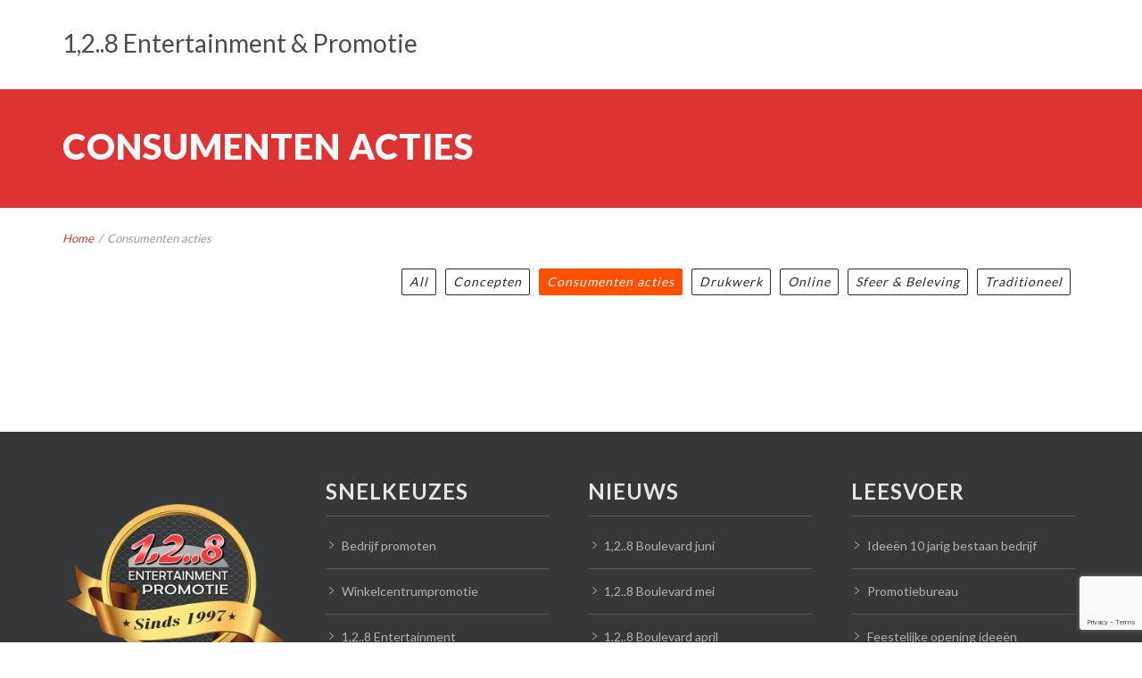

--- FILE ---
content_type: text/html; charset=UTF-8
request_url: https://128.nl/portfolio_category/consumenten-acties/
body_size: 10097
content:
<!DOCTYPE html>
<html lang="nl">
<head>
    <meta http-equiv="Content-Type" content="text/html; charset=UTF-8"/>

    <meta http-equiv="X-UA-Compatible" content="IE=Edge;chrome=1">

    <meta name="viewport" content="width=device-width, initial-scale=1, maximum-scale=1">

    <!-- For use in JS files -->
    <script type="text/javascript">
        var template_dir = "https://128.nl/wp-content/themes/agile";
    </script>

    <link rel="profile" href="https://gmpg.org/xfn/11"/>

    <link rel="pingback" href="https://128.nl/xmlrpc.php"/>

    <script type="text/javascript">var mo_options = mo_options || {};mo_options.disable_back_to_top = false;mo_options.sticky_menu = true;mo_options.theme_skin = "#dd3333";mo_options.theme_directory_url = "https://128.nl/wp-content/themes/agile";mo_options.slider_chosen="None";mo_options.disable_smooth_page_load=false;mo_options.disable_animations_on_page=false;</script>
    <meta name='robots' content='index, follow, max-image-preview:large, max-snippet:-1, max-video-preview:-1' />

<!-- Google Tag Manager for WordPress by gtm4wp.com -->
<script data-cfasync="false" data-pagespeed-no-defer>
	var gtm4wp_datalayer_name = "dataLayer";
	var dataLayer = dataLayer || [];
</script>
<!-- End Google Tag Manager for WordPress by gtm4wp.com -->
	<!-- This site is optimized with the Yoast SEO plugin v19.6.1 - https://yoast.com/wordpress/plugins/seo/ -->
	<title>Consumenten acties Archieven - 1,2..8 Entertainment &amp; Promotie</title>
	<link rel="canonical" href="https://128.nl/portfolio_category/consumenten-acties/" />
	<meta property="og:locale" content="nl_NL" />
	<meta property="og:type" content="article" />
	<meta property="og:title" content="Consumenten acties Archieven - 1,2..8 Entertainment &amp; Promotie" />
	<meta property="og:url" content="https://128.nl/portfolio_category/consumenten-acties/" />
	<meta property="og:site_name" content="1,2..8 Entertainment &amp; Promotie" />
	<meta name="twitter:card" content="summary" />
	<script type="application/ld+json" class="yoast-schema-graph">{"@context":"https://schema.org","@graph":[{"@type":"CollectionPage","@id":"https://128.nl/portfolio_category/consumenten-acties/","url":"https://128.nl/portfolio_category/consumenten-acties/","name":"Consumenten acties Archieven - 1,2..8 Entertainment &amp; Promotie","isPartOf":{"@id":"https://128.nl/#website"},"breadcrumb":{"@id":"https://128.nl/portfolio_category/consumenten-acties/#breadcrumb"},"inLanguage":"nl"},{"@type":"BreadcrumbList","@id":"https://128.nl/portfolio_category/consumenten-acties/#breadcrumb","itemListElement":[{"@type":"ListItem","position":1,"name":"Home","item":"https://128.nl/"},{"@type":"ListItem","position":2,"name":"Consumenten acties"}]},{"@type":"WebSite","@id":"https://128.nl/#website","url":"https://128.nl/","name":"1,2..8 Entertainment &amp; Promotie","description":"Sinds 1997 ondersteunt en organiseert","potentialAction":[{"@type":"SearchAction","target":{"@type":"EntryPoint","urlTemplate":"https://128.nl/?s={search_term_string}"},"query-input":"required name=search_term_string"}],"inLanguage":"nl"}]}</script>
	<!-- / Yoast SEO plugin. -->


<link rel='dns-prefetch' href='//www.google.com' />
<link rel='dns-prefetch' href='//html5shiv.googlecode.com' />
<link rel='dns-prefetch' href='//s.w.org' />
<link rel="alternate" type="application/rss+xml" title="1,2..8 Entertainment &amp; Promotie &raquo; Feed" href="https://128.nl/feed/" />
<link rel="alternate" type="application/rss+xml" title="1,2..8 Entertainment &amp; Promotie &raquo; Reactiesfeed" href="https://128.nl/comments/feed/" />
<link rel="alternate" type="application/rss+xml" title="Feed 1,2..8 Entertainment &amp; Promotie &raquo; Consumenten acties Portfolio Categories" href="https://128.nl/portfolio_category/consumenten-acties/feed/" />
		<!-- This site uses the Google Analytics by MonsterInsights plugin v9.11.1 - Using Analytics tracking - https://www.monsterinsights.com/ -->
		<!-- Opmerking: MonsterInsights is momenteel niet geconfigureerd op deze site. De site eigenaar moet authenticeren met Google Analytics in de MonsterInsights instellingen scherm. -->
					<!-- No tracking code set -->
				<!-- / Google Analytics by MonsterInsights -->
		<script type="text/javascript">
window._wpemojiSettings = {"baseUrl":"https:\/\/s.w.org\/images\/core\/emoji\/14.0.0\/72x72\/","ext":".png","svgUrl":"https:\/\/s.w.org\/images\/core\/emoji\/14.0.0\/svg\/","svgExt":".svg","source":{"concatemoji":"https:\/\/128.nl\/wp-includes\/js\/wp-emoji-release.min.js?ver=6.0.11"}};
/*! This file is auto-generated */
!function(e,a,t){var n,r,o,i=a.createElement("canvas"),p=i.getContext&&i.getContext("2d");function s(e,t){var a=String.fromCharCode,e=(p.clearRect(0,0,i.width,i.height),p.fillText(a.apply(this,e),0,0),i.toDataURL());return p.clearRect(0,0,i.width,i.height),p.fillText(a.apply(this,t),0,0),e===i.toDataURL()}function c(e){var t=a.createElement("script");t.src=e,t.defer=t.type="text/javascript",a.getElementsByTagName("head")[0].appendChild(t)}for(o=Array("flag","emoji"),t.supports={everything:!0,everythingExceptFlag:!0},r=0;r<o.length;r++)t.supports[o[r]]=function(e){if(!p||!p.fillText)return!1;switch(p.textBaseline="top",p.font="600 32px Arial",e){case"flag":return s([127987,65039,8205,9895,65039],[127987,65039,8203,9895,65039])?!1:!s([55356,56826,55356,56819],[55356,56826,8203,55356,56819])&&!s([55356,57332,56128,56423,56128,56418,56128,56421,56128,56430,56128,56423,56128,56447],[55356,57332,8203,56128,56423,8203,56128,56418,8203,56128,56421,8203,56128,56430,8203,56128,56423,8203,56128,56447]);case"emoji":return!s([129777,127995,8205,129778,127999],[129777,127995,8203,129778,127999])}return!1}(o[r]),t.supports.everything=t.supports.everything&&t.supports[o[r]],"flag"!==o[r]&&(t.supports.everythingExceptFlag=t.supports.everythingExceptFlag&&t.supports[o[r]]);t.supports.everythingExceptFlag=t.supports.everythingExceptFlag&&!t.supports.flag,t.DOMReady=!1,t.readyCallback=function(){t.DOMReady=!0},t.supports.everything||(n=function(){t.readyCallback()},a.addEventListener?(a.addEventListener("DOMContentLoaded",n,!1),e.addEventListener("load",n,!1)):(e.attachEvent("onload",n),a.attachEvent("onreadystatechange",function(){"complete"===a.readyState&&t.readyCallback()})),(e=t.source||{}).concatemoji?c(e.concatemoji):e.wpemoji&&e.twemoji&&(c(e.twemoji),c(e.wpemoji)))}(window,document,window._wpemojiSettings);
</script>
<style type="text/css">
img.wp-smiley,
img.emoji {
	display: inline !important;
	border: none !important;
	box-shadow: none !important;
	height: 1em !important;
	width: 1em !important;
	margin: 0 0.07em !important;
	vertical-align: -0.1em !important;
	background: none !important;
	padding: 0 !important;
}
</style>
	<link rel='stylesheet' id='wp-block-library-css'  href='https://128.nl/wp-includes/css/dist/block-library/style.min.css?ver=6.0.11' type='text/css' media='all' />
<style id='global-styles-inline-css' type='text/css'>
body{--wp--preset--color--black: #000000;--wp--preset--color--cyan-bluish-gray: #abb8c3;--wp--preset--color--white: #ffffff;--wp--preset--color--pale-pink: #f78da7;--wp--preset--color--vivid-red: #cf2e2e;--wp--preset--color--luminous-vivid-orange: #ff6900;--wp--preset--color--luminous-vivid-amber: #fcb900;--wp--preset--color--light-green-cyan: #7bdcb5;--wp--preset--color--vivid-green-cyan: #00d084;--wp--preset--color--pale-cyan-blue: #8ed1fc;--wp--preset--color--vivid-cyan-blue: #0693e3;--wp--preset--color--vivid-purple: #9b51e0;--wp--preset--gradient--vivid-cyan-blue-to-vivid-purple: linear-gradient(135deg,rgba(6,147,227,1) 0%,rgb(155,81,224) 100%);--wp--preset--gradient--light-green-cyan-to-vivid-green-cyan: linear-gradient(135deg,rgb(122,220,180) 0%,rgb(0,208,130) 100%);--wp--preset--gradient--luminous-vivid-amber-to-luminous-vivid-orange: linear-gradient(135deg,rgba(252,185,0,1) 0%,rgba(255,105,0,1) 100%);--wp--preset--gradient--luminous-vivid-orange-to-vivid-red: linear-gradient(135deg,rgba(255,105,0,1) 0%,rgb(207,46,46) 100%);--wp--preset--gradient--very-light-gray-to-cyan-bluish-gray: linear-gradient(135deg,rgb(238,238,238) 0%,rgb(169,184,195) 100%);--wp--preset--gradient--cool-to-warm-spectrum: linear-gradient(135deg,rgb(74,234,220) 0%,rgb(151,120,209) 20%,rgb(207,42,186) 40%,rgb(238,44,130) 60%,rgb(251,105,98) 80%,rgb(254,248,76) 100%);--wp--preset--gradient--blush-light-purple: linear-gradient(135deg,rgb(255,206,236) 0%,rgb(152,150,240) 100%);--wp--preset--gradient--blush-bordeaux: linear-gradient(135deg,rgb(254,205,165) 0%,rgb(254,45,45) 50%,rgb(107,0,62) 100%);--wp--preset--gradient--luminous-dusk: linear-gradient(135deg,rgb(255,203,112) 0%,rgb(199,81,192) 50%,rgb(65,88,208) 100%);--wp--preset--gradient--pale-ocean: linear-gradient(135deg,rgb(255,245,203) 0%,rgb(182,227,212) 50%,rgb(51,167,181) 100%);--wp--preset--gradient--electric-grass: linear-gradient(135deg,rgb(202,248,128) 0%,rgb(113,206,126) 100%);--wp--preset--gradient--midnight: linear-gradient(135deg,rgb(2,3,129) 0%,rgb(40,116,252) 100%);--wp--preset--duotone--dark-grayscale: url('#wp-duotone-dark-grayscale');--wp--preset--duotone--grayscale: url('#wp-duotone-grayscale');--wp--preset--duotone--purple-yellow: url('#wp-duotone-purple-yellow');--wp--preset--duotone--blue-red: url('#wp-duotone-blue-red');--wp--preset--duotone--midnight: url('#wp-duotone-midnight');--wp--preset--duotone--magenta-yellow: url('#wp-duotone-magenta-yellow');--wp--preset--duotone--purple-green: url('#wp-duotone-purple-green');--wp--preset--duotone--blue-orange: url('#wp-duotone-blue-orange');--wp--preset--font-size--small: 13px;--wp--preset--font-size--medium: 20px;--wp--preset--font-size--large: 36px;--wp--preset--font-size--x-large: 42px;}.has-black-color{color: var(--wp--preset--color--black) !important;}.has-cyan-bluish-gray-color{color: var(--wp--preset--color--cyan-bluish-gray) !important;}.has-white-color{color: var(--wp--preset--color--white) !important;}.has-pale-pink-color{color: var(--wp--preset--color--pale-pink) !important;}.has-vivid-red-color{color: var(--wp--preset--color--vivid-red) !important;}.has-luminous-vivid-orange-color{color: var(--wp--preset--color--luminous-vivid-orange) !important;}.has-luminous-vivid-amber-color{color: var(--wp--preset--color--luminous-vivid-amber) !important;}.has-light-green-cyan-color{color: var(--wp--preset--color--light-green-cyan) !important;}.has-vivid-green-cyan-color{color: var(--wp--preset--color--vivid-green-cyan) !important;}.has-pale-cyan-blue-color{color: var(--wp--preset--color--pale-cyan-blue) !important;}.has-vivid-cyan-blue-color{color: var(--wp--preset--color--vivid-cyan-blue) !important;}.has-vivid-purple-color{color: var(--wp--preset--color--vivid-purple) !important;}.has-black-background-color{background-color: var(--wp--preset--color--black) !important;}.has-cyan-bluish-gray-background-color{background-color: var(--wp--preset--color--cyan-bluish-gray) !important;}.has-white-background-color{background-color: var(--wp--preset--color--white) !important;}.has-pale-pink-background-color{background-color: var(--wp--preset--color--pale-pink) !important;}.has-vivid-red-background-color{background-color: var(--wp--preset--color--vivid-red) !important;}.has-luminous-vivid-orange-background-color{background-color: var(--wp--preset--color--luminous-vivid-orange) !important;}.has-luminous-vivid-amber-background-color{background-color: var(--wp--preset--color--luminous-vivid-amber) !important;}.has-light-green-cyan-background-color{background-color: var(--wp--preset--color--light-green-cyan) !important;}.has-vivid-green-cyan-background-color{background-color: var(--wp--preset--color--vivid-green-cyan) !important;}.has-pale-cyan-blue-background-color{background-color: var(--wp--preset--color--pale-cyan-blue) !important;}.has-vivid-cyan-blue-background-color{background-color: var(--wp--preset--color--vivid-cyan-blue) !important;}.has-vivid-purple-background-color{background-color: var(--wp--preset--color--vivid-purple) !important;}.has-black-border-color{border-color: var(--wp--preset--color--black) !important;}.has-cyan-bluish-gray-border-color{border-color: var(--wp--preset--color--cyan-bluish-gray) !important;}.has-white-border-color{border-color: var(--wp--preset--color--white) !important;}.has-pale-pink-border-color{border-color: var(--wp--preset--color--pale-pink) !important;}.has-vivid-red-border-color{border-color: var(--wp--preset--color--vivid-red) !important;}.has-luminous-vivid-orange-border-color{border-color: var(--wp--preset--color--luminous-vivid-orange) !important;}.has-luminous-vivid-amber-border-color{border-color: var(--wp--preset--color--luminous-vivid-amber) !important;}.has-light-green-cyan-border-color{border-color: var(--wp--preset--color--light-green-cyan) !important;}.has-vivid-green-cyan-border-color{border-color: var(--wp--preset--color--vivid-green-cyan) !important;}.has-pale-cyan-blue-border-color{border-color: var(--wp--preset--color--pale-cyan-blue) !important;}.has-vivid-cyan-blue-border-color{border-color: var(--wp--preset--color--vivid-cyan-blue) !important;}.has-vivid-purple-border-color{border-color: var(--wp--preset--color--vivid-purple) !important;}.has-vivid-cyan-blue-to-vivid-purple-gradient-background{background: var(--wp--preset--gradient--vivid-cyan-blue-to-vivid-purple) !important;}.has-light-green-cyan-to-vivid-green-cyan-gradient-background{background: var(--wp--preset--gradient--light-green-cyan-to-vivid-green-cyan) !important;}.has-luminous-vivid-amber-to-luminous-vivid-orange-gradient-background{background: var(--wp--preset--gradient--luminous-vivid-amber-to-luminous-vivid-orange) !important;}.has-luminous-vivid-orange-to-vivid-red-gradient-background{background: var(--wp--preset--gradient--luminous-vivid-orange-to-vivid-red) !important;}.has-very-light-gray-to-cyan-bluish-gray-gradient-background{background: var(--wp--preset--gradient--very-light-gray-to-cyan-bluish-gray) !important;}.has-cool-to-warm-spectrum-gradient-background{background: var(--wp--preset--gradient--cool-to-warm-spectrum) !important;}.has-blush-light-purple-gradient-background{background: var(--wp--preset--gradient--blush-light-purple) !important;}.has-blush-bordeaux-gradient-background{background: var(--wp--preset--gradient--blush-bordeaux) !important;}.has-luminous-dusk-gradient-background{background: var(--wp--preset--gradient--luminous-dusk) !important;}.has-pale-ocean-gradient-background{background: var(--wp--preset--gradient--pale-ocean) !important;}.has-electric-grass-gradient-background{background: var(--wp--preset--gradient--electric-grass) !important;}.has-midnight-gradient-background{background: var(--wp--preset--gradient--midnight) !important;}.has-small-font-size{font-size: var(--wp--preset--font-size--small) !important;}.has-medium-font-size{font-size: var(--wp--preset--font-size--medium) !important;}.has-large-font-size{font-size: var(--wp--preset--font-size--large) !important;}.has-x-large-font-size{font-size: var(--wp--preset--font-size--x-large) !important;}
</style>
<link rel='stylesheet' id='contact-form-7-css'  href='https://128.nl/wp-content/plugins/contact-form-7/includes/css/styles.css?ver=5.6.3' type='text/css' media='all' />
<link rel='stylesheet' id='rs-plugin-settings-css'  href='https://128.nl/wp-content/plugins/revslider/public/assets/css/rs6.css?ver=6.0.9' type='text/css' media='all' />
<style id='rs-plugin-settings-inline-css' type='text/css'>
#rs-demo-id {}
</style>
<link rel='stylesheet' id='pretty-photo-css'  href='https://128.nl/wp-content/themes/agile/css/prettyPhoto.css?ver=6.0.11' type='text/css' media='screen' />
<link rel='stylesheet' id='icon-fonts-css'  href='https://128.nl/wp-content/themes/agile/css/icon-fonts.css?ver=6.0.11' type='text/css' media='screen' />
<link rel='stylesheet' id='style-theme-css'  href='https://128.nl/wp-content/themes/agile/style.css?ver=6.0.11' type='text/css' media='all' />
<link rel='stylesheet' id='style-plugins-css'  href='https://128.nl/wp-content/themes/agile/css/plugins.css?ver=6.0.11' type='text/css' media='all' />
<link rel='stylesheet' id='style-custom-css'  href='https://128.nl/wp-content/themes/agile/custom/custom.css?ver=6.0.11' type='text/css' media='all' />
<style id='style-custom-inline-css' type='text/css'>
@import url("//fonts.googleapis.com/css?family=Lato|Lato");

h1,h2,h3,h4,h5,h6 {font-family:"Lato";letter-spacing:1px;}
body{font-family:"Lato";}
body{}
.boxed #container { margin: 40px auto;}
#pricing-action .pointing-arrow img { opacity: 0 }
/* ============== START - Skin Styles ============= */

th { background: #dd3333; }
a, a:active, a:visited { color: #dd3333; }

.dropdown-menu-wrap ul.sub-menu li:hover > ul.sub-menu { border-color: #dd3333; }
#primary-menu > ul.menu > li:hover > ul.sub-menu { border-color: #dd3333; }
#primary-menu .hover-bg { border-color: #dd3333;}
#title-area { background: #dd3333; }
#custom-title-area { background: #dd3333; }
.post-list .entry-title a:hover, .post-list .entry-title a:visited { color: #dd3333; }
.sticky .entry-snippet { border-color: #dd3333;}
.byline span i { color: #dd3333;}
a.more-link:hover { color: #dd3333; }
a.comment-reply-link, a.comment-edit-link { background-color: #dd3333; }
a.comment-reply-link:visited, a.comment-edit-link:visited { background-color: #dd3333; }
button, .button, input[type=button], input[type="submit"], input[type="reset"] { background-color: #dd3333; border-color: #dd3333;}
.button.theme:hover { background: #dd3333 !important; }
.button.theme { border-color: #dd3333 !important; }

.segment .flex-control-nav li a:hover, .segment .flex-control-nav li a.flex-active { background-color: #dd3333; }
.flex-control-paging li a:hover, .flex-control-paging li a.flex-active, .flex-control-nav li a.flex-active, .flex-control-nav li a:hover { background-color: #dd3333; }
.vc_row .flex-control-nav li a:hover, .vc_row .flex-control-nav li a.flex-active { background-color: #dd3333; }

#flickr-widget .flickr_badge_image img:hover { border-color: #dd3333; }
ul#recentcomments li.recentcomments a { color: #dd3333; }
.tagcloud a:hover { background-color: #dd3333; }
input#mc_signup_submit { background-color: #dd3333 !important; }

.header-fancy span { background-color: #dd3333; }
h3.fancy-header { background-color: #dd3333;}

.slogan1 .highlight, .slogan1 .highlight h2 { color: #dd3333; }
.heading2 .subtitle span { color: #dd3333; }
.slogan blockquote .footer cite { color: #dd3333; }

.skill-bar-content { background: #dd3333; }
.animate-numbers .stats .number { color: #dd3333;}

.pricing-table .pricing-plan.highlight .top-header { background-color: #dd3333; }
.pricing-table .plan-details ul li i { color: #dd3333; }

.testimonials2-slider-container blockquote cite i { background-color: #dd3333; }
.client-testimonials2 .header .title { color: #dd3333;}
#services-icon-list div.icon { color: #dd3333;}
#services-icon-list .sub { color: #dd3333;}
#featured-app .side-text { color: #dd3333; }
.features-list-alternate i { color: #dd3333; }
ul.member-list { border-color: #dd3333; }
ul.member-list li a.visible, ul.member-list li a.flex-active { border-color: #dd3333; }
ul.member-list li a:hover { color: #dd3333; }
#showcase-filter a:hover { background: #dd3333; border-color: #dd3333; }


#column-shortcode-section p { background: #dd3333; }

.top-of-page a:hover, #title-area a, #title-area a:active, #title-area a:visited,
.post-list .byline a, .post-list .byline a:active, .post-list .byline a:visited,
#content .hentry h2.entry-title a:hover, .entry-meta span i, .read-more a, .loop-nav a:hover,
.sidebar li > a:hover, .sidebar li:hover > a, #sidebars-footer .widget_text a.small, #sidebars-footer .widget_text a.small:visited,
#home-intro h2 span, .team-member:hover h3 a, .post-snippets .hentry .entry-title a:hover { color: #dd3333; }

.bx-wrapper .bx-pager.bx-default-pager a:hover, .bx-wrapper .bx-pager.bx-default-pager a.active,
.page-links a, .page-links a:visited, .pagination a, .pagination a:visited,
.profile-header img:hover { background: #dd3333; }

.image-info { background: #dd3333; }
#styleswitcher-button i { color: #dd3333 !important; }

.image-info-buttons i { background: rgba(221, 51 , 51, 0.9); }
.image-info-buttons i:hover { background: rgba(221, 51 , 51, 0.8); }
.profile-header .socials { background: rgba(221, 51 , 51, 0.7);}
input:focus, textarea:focus, #content .contact-form input:focus, #content .contact-form textarea:focus,
#footer .contact-form input:focus, #footer .contact-form textarea:focus { border-color: rgba(221, 51 , 51, 0.8); }
#home2-heading .heading2 h2, #home3-heading .heading2 h2, .team-member .team-member-hover { background: rgba(221, 51 , 51, 0.7); }

.tabs .current, .tabs .current:hover, .tabs li.current a { border-top-color: #dd3333; }

/* Plugins Skins Styles */

/*------- WooCommerce ---------*/

.woocommerce-site .cart-contents .cart-count {
  background: #dd3333;
}

.woocommerce input[name="update_cart"], .woocommerce input[name="proceed"], .woocommerce input[name="woocommerce_checkout_place_order"],
 .woocommerce-page input[name="update_cart"], .woocommerce-page input[name="proceed"], .woocommerce-page input[name="woocommerce_checkout_place_order"] {
  color: #ffffff;
  background-color: #dd3333;
  }
.woocommerce .star-rating span:before, .woocommerce-page .star-rating span:before {
  color: #dd3333;
  }
.woocommerce span.onsale, .woocommerce-page span.onsale {
  background: #dd3333;
  text-shadow: none;
  box-shadow: none;
  }
.woocommerce-message,  .woocommerce-info,  .woocommerce-error {
    border: 1px solid rgba(221, 51 , 51, 0.3);
    background: rgba(221, 51 , 51, 0.2);
}
.cart-contents .cart-count {
    background: #dd3333;
}
ul.products li.product h3:hover {
    color: #dd3333;
}

/* =============== END - Skin Styles ============= */

.page-id-13549 .sticky-wrapper {
    display: none;
}

.page-id-13549 .inner.clearfix {
    display: none;
}

.page-id-13549 .icon-th-menu {
    display: none;
}

.page-id-13549 #mobile-menu-toggle {
    display: none;
}

.page-id-13549 .page img.featured.thumbnail {
    display: none;
}
</style>
<link rel='stylesheet' id='style-child-theme-css'  href='https://128.nl/wp-content/themes/agile-child/style.css?ver=6.0.11' type='text/css' media='all' />
<!--[if IE 8]>
<link rel='stylesheet' id='style-ie8-css'  href='https://128.nl/wp-content/themes/agile/css/ie8.css?ver=6.0.11' type='text/css' media='screen' />
<![endif]-->
<!--[if IE 9]>
<link rel='stylesheet' id='style-ie9-css'  href='https://128.nl/wp-content/themes/agile/css/ie9.css?ver=6.0.11' type='text/css' media='screen' />
<![endif]-->
<link rel='stylesheet' id='animate-css'  href='https://128.nl/wp-content/themes/agile/css/animate.css?ver=6.0.11' type='text/css' media='screen' />
<script type='text/javascript' src='https://128.nl/wp-includes/js/jquery/jquery.min.js?ver=3.6.0' id='jquery-core-js'></script>
<script type='text/javascript' src='https://128.nl/wp-includes/js/jquery/jquery-migrate.min.js?ver=3.3.2' id='jquery-migrate-js'></script>
<script type='text/javascript' src='https://128.nl/wp-content/plugins/revslider/public/assets/js/revolution.tools.min.js?ver=6.0' id='tp-tools-js'></script>
<script type='text/javascript' src='https://128.nl/wp-content/plugins/revslider/public/assets/js/rs6.min.js?ver=6.0.9' id='revmin-js'></script>
<link rel="https://api.w.org/" href="https://128.nl/wp-json/" /><link rel="EditURI" type="application/rsd+xml" title="RSD" href="https://128.nl/xmlrpc.php?rsd" />
<link rel="wlwmanifest" type="application/wlwmanifest+xml" href="https://128.nl/wp-includes/wlwmanifest.xml" /> 
<meta name="generator" content="WordPress 6.0.11" />
        <script type="text/javascript">
            (function () {
                window.lsow_fs = {can_use_premium_code: false};
            })();
        </script>
        
<!-- Google Tag Manager for WordPress by gtm4wp.com -->
<!-- GTM Container placement set to off -->
<script data-cfasync="false" data-pagespeed-no-defer>
	var dataLayer_content = {"pagePostType":"portfolio","pagePostType2":"tax-portfolio","pageCategory":[]};
	dataLayer.push( dataLayer_content );
</script>
<script type="text/javascript">
	console.warn && console.warn("[GTM4WP] Google Tag Manager container code placement set to OFF !!!");
	console.warn && console.warn("[GTM4WP] Data layer codes are active but GTM container must be loaded using custom coding !!!");
</script>
<!-- End Google Tag Manager for WordPress by gtm4wp.com --><style type="text/css">.recentcomments a{display:inline !important;padding:0 !important;margin:0 !important;}</style><meta name="generator" content="Powered by Visual Composer - drag and drop page builder for WordPress."/>
<!--[if lte IE 9]><link rel="stylesheet" type="text/css" href="https://128.nl/wp-content/plugins/js_composer/assets/css/vc_lte_ie9.min.css" media="screen"><![endif]--><meta name="generator" content="Powered by Slider Revolution 6.0.9 - responsive, Mobile-Friendly Slider Plugin for WordPress with comfortable drag and drop interface." />
<link rel="icon" href="https://128.nl/wp-content/uploads/2017/09/cropped-Favicon-128people-promotie-32x32.png" sizes="32x32" />
<link rel="icon" href="https://128.nl/wp-content/uploads/2017/09/cropped-Favicon-128people-promotie-192x192.png" sizes="192x192" />
<link rel="apple-touch-icon" href="https://128.nl/wp-content/uploads/2017/09/cropped-Favicon-128people-promotie-180x180.png" />
<meta name="msapplication-TileImage" content="https://128.nl/wp-content/uploads/2017/09/cropped-Favicon-128people-promotie-270x270.png" />
<script type="text/javascript">function setREVStartSize(a){try{var b,c=document.getElementById(a.c).parentNode.offsetWidth;if(c=0===c||isNaN(c)?window.innerWidth:c,a.tabw=void 0===a.tabw?0:parseInt(a.tabw),a.thumbw=void 0===a.thumbw?0:parseInt(a.thumbw),a.tabh=void 0===a.tabh?0:parseInt(a.tabh),a.thumbh=void 0===a.thumbh?0:parseInt(a.thumbh),a.tabhide=void 0===a.tabhide?0:parseInt(a.tabhide),a.thumbhide=void 0===a.thumbhide?0:parseInt(a.thumbhide),a.mh=void 0===a.mh||""==a.mh?0:a.mh,"fullscreen"===a.layout||"fullscreen"===a.l)b=Math.max(a.mh,window.innerHeight);else{for(var d in a.gw=Array.isArray(a.gw)?a.gw:[a.gw],a.rl)(void 0===a.gw[d]||0===a.gw[d])&&(a.gw[d]=a.gw[d-1]);for(var d in a.gh=void 0===a.el||""===a.el||Array.isArray(a.el)&&0==a.el.length?a.gh:a.el,a.gh=Array.isArray(a.gh)?a.gh:[a.gh],a.rl)(void 0===a.gh[d]||0===a.gh[d])&&(a.gh[d]=a.gh[d-1]);var e,f=Array(a.rl.length),g=0;for(var d in a.tabw=a.tabhide>=c?0:a.tabw,a.thumbw=a.thumbhide>=c?0:a.thumbw,a.tabh=a.tabhide>=c?0:a.tabh,a.thumbh=a.thumbhide>=c?0:a.thumbh,a.rl)f[d]=a.rl[d]<window.innerWidth?0:a.rl[d];for(var d in e=f[0],f)e>f[d]&&0<f[d]&&(e=f[d],g=d);var h=c>a.gw[g]+a.tabw+a.thumbw?1:(c-(a.tabw+a.thumbw))/a.gw[g];b=a.gh[g]*h+(a.tabh+a.thumbh)}void 0===window.rs_init_css&&(window.rs_init_css=document.head.appendChild(document.createElement("style"))),document.getElementById(a.c).height=b,window.rs_init_css.innerHTML+="#"+a.c+"_wrapper { height: "+b+"px }"}catch(a){console.log("Failure at Presize of Slider:"+a)}};</script>
<noscript><style type="text/css"> .wpb_animate_when_almost_visible { opacity: 1; }</style></noscript>
</head>

<body data-rsssl=1 class="archive tax-portfolio_category term-consumenten-acties term-45 layout-1c  showcase-template wpb-js-composer js-comp-ver-5.2 vc_responsive">

<div id="page-loading"></div>

<a id="mobile-menu-toggle" href="#"><i class="icon-th-menu"></i>&nbsp;</a>
<nav id="mobile-menu" class="menu-container clearfix"><div class="menu-header">Menu</div></nav><!-- #mobile-menu -->
<div id="container">

    
    
    <header id="header" >

        <div class="inner clearfix">

            <div class="wrap">

                <div id="site-logo"><a href="https://128.nl/" title="1,2..8 Entertainment &amp; Promotie" rel="home"><span>1,2..8 Entertainment &amp; Promotie</span></a></div><nav id="primary-menu" class="dropdown-menu-wrap clearfix"></nav><!-- #primary-menu -->
                
            </div>

        </div>

    </header>
    <!-- #header -->

    
    <header id="title-area" class="clearfix"><div class="inner">

    <div class="loop-meta">

        <h1 class="loop-title">Consumenten acties</h1>

        <div class="loop-description">
                    </div><!-- .loop-description -->

    </div><!-- .loop-meta -->

</div></header> <!-- title-area -->
    <div id="main" class="clearfix">

        
        <div class="inner clearfix">
<div id="showcase-template">

    
        <div id="content" class="twelvecol ">

            <div id="breadcrumbs"><a href="https://128.nl">Home</a><span class="sep"> / </span>Consumenten acties</div> <!-- #breadcrumbs -->
            <div class="hfeed">

                <ul id="showcase-links"><li class="portfolio-archive"><a class="showcase-filter" href="https://128.nl/portfolio/">All</a></li><li class="category-archive"><a class="category-link" href="https://128.nl/portfolio_category/concepten/" title="View all items filed under Concepten">Concepten</a></li><li class="category-archive"><a class="category-link active" href="https://128.nl/portfolio_category/consumenten-acties/" title="View all items filed under Consumenten acties">Consumenten acties</a></li><li class="category-archive"><a class="category-link" href="https://128.nl/portfolio_category/drukwerk/" title="View all items filed under Drukwerk">Drukwerk</a></li><li class="category-archive"><a class="category-link" href="https://128.nl/portfolio_category/online/" title="View all items filed under Online">Online</a></li><li class="category-archive"><a class="category-link" href="https://128.nl/portfolio_category/sfeer-beleving/" title="View all items filed under Sfeer &amp; Beleving">Sfeer &amp; Beleving</a></li><li class="category-archive"><a class="category-link" href="https://128.nl/portfolio_category/traditioneel/" title="View all items filed under Traditioneel">Traditioneel</a></li></ul><ul id="showcase-items" class="image-grid">                        <li data-id="id-153" class="fourcol showcase-item clearfix term-45">

                            <article id="post-153" class="post-153 portfolio type-portfolio status-publish hentry portfolio_category-consumenten-acties">

                                
                            </article>
                            <!-- .hentry -->

                        </li> <!--Isotope element -->


                    
                    </ul> <!-- Isotope items -->

                
            </div>
            <!-- .hfeed -->

            

            

        </div><!-- #content -->

        
        
    
</div> <!-- #showcase-template -->


</div><!-- #main .inner -->


</div><!-- #main -->

    
    <footer id="footer">

        <div class="inner">

            
            <div id="sidebars-footer" class="clearfix">

                <div id="sidebar-footer1" class="sidebar clearfix threecol"><aside id="media_image-2" class="widget widget_media_image widget-widget_media_image"><div class="widget-wrap widget-inside"><a href="https://www.128promotie.nl/"><img width="300" height="300" src="https://128.nl/wp-content/uploads/2017/02/Label-20-jaar-128-Transparant-Klein-WEB-300x300.png" class="image wp-image-13608  attachment-medium size-medium" alt="128 promotiebureau" loading="lazy" style="max-width: 100%; height: auto;" srcset="https://128.nl/wp-content/uploads/2017/02/Label-20-jaar-128-Transparant-Klein-WEB-300x300.png 300w, https://128.nl/wp-content/uploads/2017/02/Label-20-jaar-128-Transparant-Klein-WEB-150x150.png 150w, https://128.nl/wp-content/uploads/2017/02/Label-20-jaar-128-Transparant-Klein-WEB-450x450.png 450w, https://128.nl/wp-content/uploads/2017/02/Label-20-jaar-128-Transparant-Klein-WEB.png 500w" sizes="(max-width: 300px) 100vw, 300px" /></a></div></aside></div><div id="sidebar-footer2" class="sidebar clearfix threecol"><aside id="nav_menu-3" class="widget widget_nav_menu widget-widget_nav_menu"><div class="widget-wrap widget-inside"><h3 class="widget-title"><span>Snelkeuzes</span></h3><div class="menu-snelkeuzes-container"><ul id="menu-snelkeuzes" class="menu"><li id="menu-item-13622" class="menu-item menu-item-type-custom menu-item-object-custom menu-item-13622"><a href="https://www.128promotie.nl/bedrijf-promoten/">Bedrijf promoten</a></li>
<li id="menu-item-13621" class="menu-item menu-item-type-custom menu-item-object-custom menu-item-13621"><a href="https://www.128promotie.nl/winkelcentrumpromotie/">Winkelcentrumpromotie</a></li>
<li id="menu-item-13625" class="menu-item menu-item-type-custom menu-item-object-custom menu-item-13625"><a href="https://www.128-entertainment.nl/">1,2..8 Entertainment</a></li>
<li id="menu-item-13626" class="menu-item menu-item-type-custom menu-item-object-custom menu-item-13626"><a href="https://www.128promotie.nl/consumentenacties-winkelcentrum/">Consumentenacties</a></li>
<li id="menu-item-13623" class="menu-item menu-item-type-custom menu-item-object-custom menu-item-13623"><a href="https://supersintshow.nl/sinterklaasfeest-organiseren-bedrijf-school/">Sinterklaasfeest bedrijf</a></li>
<li id="menu-item-13624" class="menu-item menu-item-type-custom menu-item-object-custom menu-item-13624"><a href="https://winter-entertainment.nl/houten-huisjes-kramen-verhuur/">Kerstmarkt ondersteuning</a></li>
</ul></div></div></aside></div><div id="sidebar-footer3" class="sidebar clearfix threecol"><aside id="nav_menu-2" class="widget widget_nav_menu widget-widget_nav_menu"><div class="widget-wrap widget-inside"><h3 class="widget-title"><span>Nieuws</span></h3><div class="menu-nieuws-container"><ul id="menu-nieuws" class="menu"><li id="menu-item-13614" class="menu-item menu-item-type-custom menu-item-object-custom menu-item-13614"><a href="https://www.128promotie.nl/128-boulevard-juni-2019-promotie/">1,2..8 Boulevard juni</a></li>
<li id="menu-item-13613" class="menu-item menu-item-type-custom menu-item-object-custom menu-item-13613"><a href="https://www.128promotie.nl/128-boulevard-mei-2019-promotie/">1,2..8 Boulevard mei</a></li>
<li id="menu-item-13612" class="menu-item menu-item-type-custom menu-item-object-custom menu-item-13612"><a href="https://www.128promotie.nl/128-boulevard-april-2019/">1,2..8 Boulevard april</a></li>
<li id="menu-item-13611" class="menu-item menu-item-type-custom menu-item-object-custom menu-item-13611"><a href="https://www.128promotie.nl/128-boulevard-maart-2019/">1,2..8 Boulevard maart</a></li>
<li id="menu-item-13610" class="menu-item menu-item-type-custom menu-item-object-custom menu-item-13610"><a href="https://www.128promotie.nl/128-boulevard-februari-2019/">1,2..8 Boulevard februari</a></li>
<li id="menu-item-13609" class="menu-item menu-item-type-custom menu-item-object-custom menu-item-13609"><a href="https://www.128promotie.nl/128-boulevard-januari-2019/">1,2..8 Boulevard januari</a></li>
</ul></div></div></aside></div><div id="sidebar-footer4" class="sidebar clearfix threecol last"><aside id="nav_menu-4" class="widget widget_nav_menu widget-widget_nav_menu"><div class="widget-wrap widget-inside"><h3 class="widget-title"><span>Leesvoer</span></h3><div class="menu-leesvoer-container"><ul id="menu-leesvoer" class="menu"><li id="menu-item-13620" class="menu-item menu-item-type-custom menu-item-object-custom menu-item-13620"><a href="https://www.128promotie.nl/ideeen-10-jarig-bestaan-bedrijf/">Ideeën 10 jarig bestaan bedrijf</a></li>
<li id="menu-item-13617" class="menu-item menu-item-type-custom menu-item-object-custom menu-item-13617"><a href="https://www.128promotie.nl/promotiebureau-promotie-bureau/">Promotiebureau</a></li>
<li id="menu-item-13615" class="menu-item menu-item-type-custom menu-item-object-custom menu-item-13615"><a href="https://www.128promotie.nl/feestelijke-opening-ideeen/">Feestelijke opening ideeën</a></li>
<li id="menu-item-13619" class="menu-item menu-item-type-custom menu-item-object-custom menu-item-13619"><a href="https://www.128promotie.nl/promotieteam-promotiemedewerker/">Promotieteam</a></li>
<li id="menu-item-13618" class="menu-item menu-item-type-custom menu-item-object-custom menu-item-13618"><a href="https://www.128promotie.nl/openingsactie-ideeen/">Openingsactie ideeën</a></li>
<li id="menu-item-13616" class="menu-item menu-item-type-custom menu-item-object-custom menu-item-13616"><a href="https://www.128promotie.nl/social-media-beheer-uitbesteden/">Social Media beheer</a></li>
</ul></div></div></aside></div>
            </div>
            <!-- #sidebars-footer -->

            
        </div>

    </footer> <!-- #footer -->

    

<footer id="footer-bottom">

    <div class="inner">

        
        <div id="footer-bottom-text">Copyright © <script type="text/javascript">
var theDate=new Date()
document.write(theDate.getFullYear())
</script> | Alle rechten voorbehouden | Ontwerp & realisatie: <a class="site-link"

href="https://www.128promotie.nl/" title="1,2..8 Promotie" rel= "home" target= "blank"><span>128 Promotie</span></a> | <a class="site-link"
href="https://www.128promotie.nl/jobs-stage/" title="Werken bij 1,2..8" rel= "home" target= "blank"><span>Jobs & Stage</span></a>
</div>
        <a id="go-to-top" href="#" title="Back to top">Go Top</a>
    </div>

</footer><!-- #footer-bottom -->

</div><!-- #container -->


<script type='text/javascript' src='https://128.nl/wp-content/plugins/contact-form-7/includes/swv/js/index.js?ver=5.6.3' id='swv-js'></script>
<script type='text/javascript' id='contact-form-7-js-extra'>
/* <![CDATA[ */
var wpcf7 = {"api":{"root":"https:\/\/128.nl\/wp-json\/","namespace":"contact-form-7\/v1"}};
/* ]]> */
</script>
<script type='text/javascript' src='https://128.nl/wp-content/plugins/contact-form-7/includes/js/index.js?ver=5.6.3' id='contact-form-7-js'></script>
<script type='text/javascript' id='lsow-frontend-scripts-js-extra'>
/* <![CDATA[ */
var lsow_settings = {"mobile_width":"780","custom_css":""};
/* ]]> */
</script>
<script type='text/javascript' src='https://128.nl/wp-content/plugins/livemesh-siteorigin-widgets/assets/js/lsow-frontend.min.js?ver=2.8.4' id='lsow-frontend-scripts-js'></script>
<script type='text/javascript' src='https://128.nl/wp-includes/js/jquery/ui/effect.min.js?ver=1.13.1' id='jquery-effects-core-js'></script>
<script type='text/javascript' src='https://128.nl/wp-content/themes/agile/js/libs/jquery.tools.min.js?ver=1.2.7' id='jquery-tools-js'></script>
<script type='text/javascript' src='https://128.nl/wp-content/themes/agile/js/libs/jquery.validate.min.js?ver=1.9.0' id='jquery-validate-js'></script>
<script type='text/javascript' src='https://128.nl/wp-content/themes/agile/js/libs/drop-downs.js?ver=1.4.8' id='mo-drop-downs-js'></script>
<script type='text/javascript' src='https://128.nl/wp-content/themes/agile/js/libs/waypoints.js?ver=2.0.2' id='jquery-waypoint-js'></script>
<script type='text/javascript' src='https://128.nl/wp-content/themes/agile/js/libs/jquery.plugins.lib.js?ver=1.0' id='jquery-plugins-lib-js'></script>
<script type='text/javascript' src='https://128.nl/wp-content/themes/agile/js/libs/modernizr.js?ver=2.7.1' id='jquery-modernizr-js'></script>
<script type='text/javascript' src='https://128.nl/wp-content/themes/agile/js/libs/jquery.mb.YTPlayer.js?ver=1.0' id='jquery-ytpplayer-js'></script>
<script type='text/javascript' src='https://128.nl/wp-content/themes/agile/js/libs/jquery.flexslider.js?ver=1.2' id='jquery-flexslider-js'></script>
<script type='text/javascript' src='https://128.nl/wp-content/themes/agile/js/libs/owl.carousel.min.js?ver=4.1' id='jquery-owl-carousel-js'></script>
<script type='text/javascript' src='https://128.nl/wp-content/themes/agile/js/libs/jquery.prettyPhoto.js?ver=3.1.6' id='jquery-prettyphoto-js'></script>
<script type='text/javascript' src='https://128.nl/wp-content/themes/agile/js/libs/isotope.pkgd.min.js?ver=3.0.2' id='isotope-js-js'></script>
<script type='text/javascript' src='https://128.nl/wp-content/themes/agile/js/libs/imagesloaded.pkgd.min.js?ver=4.1.1' id='images-loaded-js'></script>
<script type='text/javascript' src='https://128.nl/wp-content/themes/agile/js/slider.js?ver=1.0' id='mo-slider-js-js'></script>
<script type='text/javascript' id='mo-theme-js-js-extra'>
/* <![CDATA[ */
var mo_theme = {"name_required":"Please provide your name","name_format":"Your name must consist of at least 5 characters","email_required":"Please provide a valid email address","url_required":"Please provide a valid URL","phone_required":"Minimum 5 characters required","human_check_failed":"The input the correct value for the equation above","message_required":"Please input the message","message_format":"Your message must be at least 15 characters long","success_message":"Your message has been sent. Thanks!","blog_url":"https:\/\/128.nl","loading_portfolio":"Loading the next set of posts...","finished_loading":"No more items to load..."};
/* ]]> */
</script>
<script type='text/javascript' src='https://128.nl/wp-content/themes/agile/js/main.js?ver=1.0' id='mo-theme-js-js'></script>
<script type='text/javascript' src='https://www.google.com/recaptcha/api.js?render=6LcS4LMUAAAAAKShuxwn1I8DHE_6gpEuLZmBD5W-&#038;ver=3.0' id='google-recaptcha-js'></script>
<script type='text/javascript' src='https://128.nl/wp-includes/js/dist/vendor/regenerator-runtime.min.js?ver=0.13.9' id='regenerator-runtime-js'></script>
<script type='text/javascript' src='https://128.nl/wp-includes/js/dist/vendor/wp-polyfill.min.js?ver=3.15.0' id='wp-polyfill-js'></script>
<script type='text/javascript' id='wpcf7-recaptcha-js-extra'>
/* <![CDATA[ */
var wpcf7_recaptcha = {"sitekey":"6LcS4LMUAAAAAKShuxwn1I8DHE_6gpEuLZmBD5W-","actions":{"homepage":"homepage","contactform":"contactform"}};
/* ]]> */
</script>
<script type='text/javascript' src='https://128.nl/wp-content/plugins/contact-form-7/modules/recaptcha/index.js?ver=5.6.3' id='wpcf7-recaptcha-js'></script>
<script type='text/javascript' src='https://128.nl/wp-content/themes/agile/js/libs/waypoints.sticky.min.js?ver=2.0.2' id='jquery-waypoints-sticky-js'></script>

</body>
</html>

--- FILE ---
content_type: text/html; charset=utf-8
request_url: https://www.google.com/recaptcha/api2/anchor?ar=1&k=6LcS4LMUAAAAAKShuxwn1I8DHE_6gpEuLZmBD5W-&co=aHR0cHM6Ly8xMjgubmw6NDQz&hl=en&v=N67nZn4AqZkNcbeMu4prBgzg&size=invisible&anchor-ms=20000&execute-ms=30000&cb=f49m6quqsfc3
body_size: 48470
content:
<!DOCTYPE HTML><html dir="ltr" lang="en"><head><meta http-equiv="Content-Type" content="text/html; charset=UTF-8">
<meta http-equiv="X-UA-Compatible" content="IE=edge">
<title>reCAPTCHA</title>
<style type="text/css">
/* cyrillic-ext */
@font-face {
  font-family: 'Roboto';
  font-style: normal;
  font-weight: 400;
  font-stretch: 100%;
  src: url(//fonts.gstatic.com/s/roboto/v48/KFO7CnqEu92Fr1ME7kSn66aGLdTylUAMa3GUBHMdazTgWw.woff2) format('woff2');
  unicode-range: U+0460-052F, U+1C80-1C8A, U+20B4, U+2DE0-2DFF, U+A640-A69F, U+FE2E-FE2F;
}
/* cyrillic */
@font-face {
  font-family: 'Roboto';
  font-style: normal;
  font-weight: 400;
  font-stretch: 100%;
  src: url(//fonts.gstatic.com/s/roboto/v48/KFO7CnqEu92Fr1ME7kSn66aGLdTylUAMa3iUBHMdazTgWw.woff2) format('woff2');
  unicode-range: U+0301, U+0400-045F, U+0490-0491, U+04B0-04B1, U+2116;
}
/* greek-ext */
@font-face {
  font-family: 'Roboto';
  font-style: normal;
  font-weight: 400;
  font-stretch: 100%;
  src: url(//fonts.gstatic.com/s/roboto/v48/KFO7CnqEu92Fr1ME7kSn66aGLdTylUAMa3CUBHMdazTgWw.woff2) format('woff2');
  unicode-range: U+1F00-1FFF;
}
/* greek */
@font-face {
  font-family: 'Roboto';
  font-style: normal;
  font-weight: 400;
  font-stretch: 100%;
  src: url(//fonts.gstatic.com/s/roboto/v48/KFO7CnqEu92Fr1ME7kSn66aGLdTylUAMa3-UBHMdazTgWw.woff2) format('woff2');
  unicode-range: U+0370-0377, U+037A-037F, U+0384-038A, U+038C, U+038E-03A1, U+03A3-03FF;
}
/* math */
@font-face {
  font-family: 'Roboto';
  font-style: normal;
  font-weight: 400;
  font-stretch: 100%;
  src: url(//fonts.gstatic.com/s/roboto/v48/KFO7CnqEu92Fr1ME7kSn66aGLdTylUAMawCUBHMdazTgWw.woff2) format('woff2');
  unicode-range: U+0302-0303, U+0305, U+0307-0308, U+0310, U+0312, U+0315, U+031A, U+0326-0327, U+032C, U+032F-0330, U+0332-0333, U+0338, U+033A, U+0346, U+034D, U+0391-03A1, U+03A3-03A9, U+03B1-03C9, U+03D1, U+03D5-03D6, U+03F0-03F1, U+03F4-03F5, U+2016-2017, U+2034-2038, U+203C, U+2040, U+2043, U+2047, U+2050, U+2057, U+205F, U+2070-2071, U+2074-208E, U+2090-209C, U+20D0-20DC, U+20E1, U+20E5-20EF, U+2100-2112, U+2114-2115, U+2117-2121, U+2123-214F, U+2190, U+2192, U+2194-21AE, U+21B0-21E5, U+21F1-21F2, U+21F4-2211, U+2213-2214, U+2216-22FF, U+2308-230B, U+2310, U+2319, U+231C-2321, U+2336-237A, U+237C, U+2395, U+239B-23B7, U+23D0, U+23DC-23E1, U+2474-2475, U+25AF, U+25B3, U+25B7, U+25BD, U+25C1, U+25CA, U+25CC, U+25FB, U+266D-266F, U+27C0-27FF, U+2900-2AFF, U+2B0E-2B11, U+2B30-2B4C, U+2BFE, U+3030, U+FF5B, U+FF5D, U+1D400-1D7FF, U+1EE00-1EEFF;
}
/* symbols */
@font-face {
  font-family: 'Roboto';
  font-style: normal;
  font-weight: 400;
  font-stretch: 100%;
  src: url(//fonts.gstatic.com/s/roboto/v48/KFO7CnqEu92Fr1ME7kSn66aGLdTylUAMaxKUBHMdazTgWw.woff2) format('woff2');
  unicode-range: U+0001-000C, U+000E-001F, U+007F-009F, U+20DD-20E0, U+20E2-20E4, U+2150-218F, U+2190, U+2192, U+2194-2199, U+21AF, U+21E6-21F0, U+21F3, U+2218-2219, U+2299, U+22C4-22C6, U+2300-243F, U+2440-244A, U+2460-24FF, U+25A0-27BF, U+2800-28FF, U+2921-2922, U+2981, U+29BF, U+29EB, U+2B00-2BFF, U+4DC0-4DFF, U+FFF9-FFFB, U+10140-1018E, U+10190-1019C, U+101A0, U+101D0-101FD, U+102E0-102FB, U+10E60-10E7E, U+1D2C0-1D2D3, U+1D2E0-1D37F, U+1F000-1F0FF, U+1F100-1F1AD, U+1F1E6-1F1FF, U+1F30D-1F30F, U+1F315, U+1F31C, U+1F31E, U+1F320-1F32C, U+1F336, U+1F378, U+1F37D, U+1F382, U+1F393-1F39F, U+1F3A7-1F3A8, U+1F3AC-1F3AF, U+1F3C2, U+1F3C4-1F3C6, U+1F3CA-1F3CE, U+1F3D4-1F3E0, U+1F3ED, U+1F3F1-1F3F3, U+1F3F5-1F3F7, U+1F408, U+1F415, U+1F41F, U+1F426, U+1F43F, U+1F441-1F442, U+1F444, U+1F446-1F449, U+1F44C-1F44E, U+1F453, U+1F46A, U+1F47D, U+1F4A3, U+1F4B0, U+1F4B3, U+1F4B9, U+1F4BB, U+1F4BF, U+1F4C8-1F4CB, U+1F4D6, U+1F4DA, U+1F4DF, U+1F4E3-1F4E6, U+1F4EA-1F4ED, U+1F4F7, U+1F4F9-1F4FB, U+1F4FD-1F4FE, U+1F503, U+1F507-1F50B, U+1F50D, U+1F512-1F513, U+1F53E-1F54A, U+1F54F-1F5FA, U+1F610, U+1F650-1F67F, U+1F687, U+1F68D, U+1F691, U+1F694, U+1F698, U+1F6AD, U+1F6B2, U+1F6B9-1F6BA, U+1F6BC, U+1F6C6-1F6CF, U+1F6D3-1F6D7, U+1F6E0-1F6EA, U+1F6F0-1F6F3, U+1F6F7-1F6FC, U+1F700-1F7FF, U+1F800-1F80B, U+1F810-1F847, U+1F850-1F859, U+1F860-1F887, U+1F890-1F8AD, U+1F8B0-1F8BB, U+1F8C0-1F8C1, U+1F900-1F90B, U+1F93B, U+1F946, U+1F984, U+1F996, U+1F9E9, U+1FA00-1FA6F, U+1FA70-1FA7C, U+1FA80-1FA89, U+1FA8F-1FAC6, U+1FACE-1FADC, U+1FADF-1FAE9, U+1FAF0-1FAF8, U+1FB00-1FBFF;
}
/* vietnamese */
@font-face {
  font-family: 'Roboto';
  font-style: normal;
  font-weight: 400;
  font-stretch: 100%;
  src: url(//fonts.gstatic.com/s/roboto/v48/KFO7CnqEu92Fr1ME7kSn66aGLdTylUAMa3OUBHMdazTgWw.woff2) format('woff2');
  unicode-range: U+0102-0103, U+0110-0111, U+0128-0129, U+0168-0169, U+01A0-01A1, U+01AF-01B0, U+0300-0301, U+0303-0304, U+0308-0309, U+0323, U+0329, U+1EA0-1EF9, U+20AB;
}
/* latin-ext */
@font-face {
  font-family: 'Roboto';
  font-style: normal;
  font-weight: 400;
  font-stretch: 100%;
  src: url(//fonts.gstatic.com/s/roboto/v48/KFO7CnqEu92Fr1ME7kSn66aGLdTylUAMa3KUBHMdazTgWw.woff2) format('woff2');
  unicode-range: U+0100-02BA, U+02BD-02C5, U+02C7-02CC, U+02CE-02D7, U+02DD-02FF, U+0304, U+0308, U+0329, U+1D00-1DBF, U+1E00-1E9F, U+1EF2-1EFF, U+2020, U+20A0-20AB, U+20AD-20C0, U+2113, U+2C60-2C7F, U+A720-A7FF;
}
/* latin */
@font-face {
  font-family: 'Roboto';
  font-style: normal;
  font-weight: 400;
  font-stretch: 100%;
  src: url(//fonts.gstatic.com/s/roboto/v48/KFO7CnqEu92Fr1ME7kSn66aGLdTylUAMa3yUBHMdazQ.woff2) format('woff2');
  unicode-range: U+0000-00FF, U+0131, U+0152-0153, U+02BB-02BC, U+02C6, U+02DA, U+02DC, U+0304, U+0308, U+0329, U+2000-206F, U+20AC, U+2122, U+2191, U+2193, U+2212, U+2215, U+FEFF, U+FFFD;
}
/* cyrillic-ext */
@font-face {
  font-family: 'Roboto';
  font-style: normal;
  font-weight: 500;
  font-stretch: 100%;
  src: url(//fonts.gstatic.com/s/roboto/v48/KFO7CnqEu92Fr1ME7kSn66aGLdTylUAMa3GUBHMdazTgWw.woff2) format('woff2');
  unicode-range: U+0460-052F, U+1C80-1C8A, U+20B4, U+2DE0-2DFF, U+A640-A69F, U+FE2E-FE2F;
}
/* cyrillic */
@font-face {
  font-family: 'Roboto';
  font-style: normal;
  font-weight: 500;
  font-stretch: 100%;
  src: url(//fonts.gstatic.com/s/roboto/v48/KFO7CnqEu92Fr1ME7kSn66aGLdTylUAMa3iUBHMdazTgWw.woff2) format('woff2');
  unicode-range: U+0301, U+0400-045F, U+0490-0491, U+04B0-04B1, U+2116;
}
/* greek-ext */
@font-face {
  font-family: 'Roboto';
  font-style: normal;
  font-weight: 500;
  font-stretch: 100%;
  src: url(//fonts.gstatic.com/s/roboto/v48/KFO7CnqEu92Fr1ME7kSn66aGLdTylUAMa3CUBHMdazTgWw.woff2) format('woff2');
  unicode-range: U+1F00-1FFF;
}
/* greek */
@font-face {
  font-family: 'Roboto';
  font-style: normal;
  font-weight: 500;
  font-stretch: 100%;
  src: url(//fonts.gstatic.com/s/roboto/v48/KFO7CnqEu92Fr1ME7kSn66aGLdTylUAMa3-UBHMdazTgWw.woff2) format('woff2');
  unicode-range: U+0370-0377, U+037A-037F, U+0384-038A, U+038C, U+038E-03A1, U+03A3-03FF;
}
/* math */
@font-face {
  font-family: 'Roboto';
  font-style: normal;
  font-weight: 500;
  font-stretch: 100%;
  src: url(//fonts.gstatic.com/s/roboto/v48/KFO7CnqEu92Fr1ME7kSn66aGLdTylUAMawCUBHMdazTgWw.woff2) format('woff2');
  unicode-range: U+0302-0303, U+0305, U+0307-0308, U+0310, U+0312, U+0315, U+031A, U+0326-0327, U+032C, U+032F-0330, U+0332-0333, U+0338, U+033A, U+0346, U+034D, U+0391-03A1, U+03A3-03A9, U+03B1-03C9, U+03D1, U+03D5-03D6, U+03F0-03F1, U+03F4-03F5, U+2016-2017, U+2034-2038, U+203C, U+2040, U+2043, U+2047, U+2050, U+2057, U+205F, U+2070-2071, U+2074-208E, U+2090-209C, U+20D0-20DC, U+20E1, U+20E5-20EF, U+2100-2112, U+2114-2115, U+2117-2121, U+2123-214F, U+2190, U+2192, U+2194-21AE, U+21B0-21E5, U+21F1-21F2, U+21F4-2211, U+2213-2214, U+2216-22FF, U+2308-230B, U+2310, U+2319, U+231C-2321, U+2336-237A, U+237C, U+2395, U+239B-23B7, U+23D0, U+23DC-23E1, U+2474-2475, U+25AF, U+25B3, U+25B7, U+25BD, U+25C1, U+25CA, U+25CC, U+25FB, U+266D-266F, U+27C0-27FF, U+2900-2AFF, U+2B0E-2B11, U+2B30-2B4C, U+2BFE, U+3030, U+FF5B, U+FF5D, U+1D400-1D7FF, U+1EE00-1EEFF;
}
/* symbols */
@font-face {
  font-family: 'Roboto';
  font-style: normal;
  font-weight: 500;
  font-stretch: 100%;
  src: url(//fonts.gstatic.com/s/roboto/v48/KFO7CnqEu92Fr1ME7kSn66aGLdTylUAMaxKUBHMdazTgWw.woff2) format('woff2');
  unicode-range: U+0001-000C, U+000E-001F, U+007F-009F, U+20DD-20E0, U+20E2-20E4, U+2150-218F, U+2190, U+2192, U+2194-2199, U+21AF, U+21E6-21F0, U+21F3, U+2218-2219, U+2299, U+22C4-22C6, U+2300-243F, U+2440-244A, U+2460-24FF, U+25A0-27BF, U+2800-28FF, U+2921-2922, U+2981, U+29BF, U+29EB, U+2B00-2BFF, U+4DC0-4DFF, U+FFF9-FFFB, U+10140-1018E, U+10190-1019C, U+101A0, U+101D0-101FD, U+102E0-102FB, U+10E60-10E7E, U+1D2C0-1D2D3, U+1D2E0-1D37F, U+1F000-1F0FF, U+1F100-1F1AD, U+1F1E6-1F1FF, U+1F30D-1F30F, U+1F315, U+1F31C, U+1F31E, U+1F320-1F32C, U+1F336, U+1F378, U+1F37D, U+1F382, U+1F393-1F39F, U+1F3A7-1F3A8, U+1F3AC-1F3AF, U+1F3C2, U+1F3C4-1F3C6, U+1F3CA-1F3CE, U+1F3D4-1F3E0, U+1F3ED, U+1F3F1-1F3F3, U+1F3F5-1F3F7, U+1F408, U+1F415, U+1F41F, U+1F426, U+1F43F, U+1F441-1F442, U+1F444, U+1F446-1F449, U+1F44C-1F44E, U+1F453, U+1F46A, U+1F47D, U+1F4A3, U+1F4B0, U+1F4B3, U+1F4B9, U+1F4BB, U+1F4BF, U+1F4C8-1F4CB, U+1F4D6, U+1F4DA, U+1F4DF, U+1F4E3-1F4E6, U+1F4EA-1F4ED, U+1F4F7, U+1F4F9-1F4FB, U+1F4FD-1F4FE, U+1F503, U+1F507-1F50B, U+1F50D, U+1F512-1F513, U+1F53E-1F54A, U+1F54F-1F5FA, U+1F610, U+1F650-1F67F, U+1F687, U+1F68D, U+1F691, U+1F694, U+1F698, U+1F6AD, U+1F6B2, U+1F6B9-1F6BA, U+1F6BC, U+1F6C6-1F6CF, U+1F6D3-1F6D7, U+1F6E0-1F6EA, U+1F6F0-1F6F3, U+1F6F7-1F6FC, U+1F700-1F7FF, U+1F800-1F80B, U+1F810-1F847, U+1F850-1F859, U+1F860-1F887, U+1F890-1F8AD, U+1F8B0-1F8BB, U+1F8C0-1F8C1, U+1F900-1F90B, U+1F93B, U+1F946, U+1F984, U+1F996, U+1F9E9, U+1FA00-1FA6F, U+1FA70-1FA7C, U+1FA80-1FA89, U+1FA8F-1FAC6, U+1FACE-1FADC, U+1FADF-1FAE9, U+1FAF0-1FAF8, U+1FB00-1FBFF;
}
/* vietnamese */
@font-face {
  font-family: 'Roboto';
  font-style: normal;
  font-weight: 500;
  font-stretch: 100%;
  src: url(//fonts.gstatic.com/s/roboto/v48/KFO7CnqEu92Fr1ME7kSn66aGLdTylUAMa3OUBHMdazTgWw.woff2) format('woff2');
  unicode-range: U+0102-0103, U+0110-0111, U+0128-0129, U+0168-0169, U+01A0-01A1, U+01AF-01B0, U+0300-0301, U+0303-0304, U+0308-0309, U+0323, U+0329, U+1EA0-1EF9, U+20AB;
}
/* latin-ext */
@font-face {
  font-family: 'Roboto';
  font-style: normal;
  font-weight: 500;
  font-stretch: 100%;
  src: url(//fonts.gstatic.com/s/roboto/v48/KFO7CnqEu92Fr1ME7kSn66aGLdTylUAMa3KUBHMdazTgWw.woff2) format('woff2');
  unicode-range: U+0100-02BA, U+02BD-02C5, U+02C7-02CC, U+02CE-02D7, U+02DD-02FF, U+0304, U+0308, U+0329, U+1D00-1DBF, U+1E00-1E9F, U+1EF2-1EFF, U+2020, U+20A0-20AB, U+20AD-20C0, U+2113, U+2C60-2C7F, U+A720-A7FF;
}
/* latin */
@font-face {
  font-family: 'Roboto';
  font-style: normal;
  font-weight: 500;
  font-stretch: 100%;
  src: url(//fonts.gstatic.com/s/roboto/v48/KFO7CnqEu92Fr1ME7kSn66aGLdTylUAMa3yUBHMdazQ.woff2) format('woff2');
  unicode-range: U+0000-00FF, U+0131, U+0152-0153, U+02BB-02BC, U+02C6, U+02DA, U+02DC, U+0304, U+0308, U+0329, U+2000-206F, U+20AC, U+2122, U+2191, U+2193, U+2212, U+2215, U+FEFF, U+FFFD;
}
/* cyrillic-ext */
@font-face {
  font-family: 'Roboto';
  font-style: normal;
  font-weight: 900;
  font-stretch: 100%;
  src: url(//fonts.gstatic.com/s/roboto/v48/KFO7CnqEu92Fr1ME7kSn66aGLdTylUAMa3GUBHMdazTgWw.woff2) format('woff2');
  unicode-range: U+0460-052F, U+1C80-1C8A, U+20B4, U+2DE0-2DFF, U+A640-A69F, U+FE2E-FE2F;
}
/* cyrillic */
@font-face {
  font-family: 'Roboto';
  font-style: normal;
  font-weight: 900;
  font-stretch: 100%;
  src: url(//fonts.gstatic.com/s/roboto/v48/KFO7CnqEu92Fr1ME7kSn66aGLdTylUAMa3iUBHMdazTgWw.woff2) format('woff2');
  unicode-range: U+0301, U+0400-045F, U+0490-0491, U+04B0-04B1, U+2116;
}
/* greek-ext */
@font-face {
  font-family: 'Roboto';
  font-style: normal;
  font-weight: 900;
  font-stretch: 100%;
  src: url(//fonts.gstatic.com/s/roboto/v48/KFO7CnqEu92Fr1ME7kSn66aGLdTylUAMa3CUBHMdazTgWw.woff2) format('woff2');
  unicode-range: U+1F00-1FFF;
}
/* greek */
@font-face {
  font-family: 'Roboto';
  font-style: normal;
  font-weight: 900;
  font-stretch: 100%;
  src: url(//fonts.gstatic.com/s/roboto/v48/KFO7CnqEu92Fr1ME7kSn66aGLdTylUAMa3-UBHMdazTgWw.woff2) format('woff2');
  unicode-range: U+0370-0377, U+037A-037F, U+0384-038A, U+038C, U+038E-03A1, U+03A3-03FF;
}
/* math */
@font-face {
  font-family: 'Roboto';
  font-style: normal;
  font-weight: 900;
  font-stretch: 100%;
  src: url(//fonts.gstatic.com/s/roboto/v48/KFO7CnqEu92Fr1ME7kSn66aGLdTylUAMawCUBHMdazTgWw.woff2) format('woff2');
  unicode-range: U+0302-0303, U+0305, U+0307-0308, U+0310, U+0312, U+0315, U+031A, U+0326-0327, U+032C, U+032F-0330, U+0332-0333, U+0338, U+033A, U+0346, U+034D, U+0391-03A1, U+03A3-03A9, U+03B1-03C9, U+03D1, U+03D5-03D6, U+03F0-03F1, U+03F4-03F5, U+2016-2017, U+2034-2038, U+203C, U+2040, U+2043, U+2047, U+2050, U+2057, U+205F, U+2070-2071, U+2074-208E, U+2090-209C, U+20D0-20DC, U+20E1, U+20E5-20EF, U+2100-2112, U+2114-2115, U+2117-2121, U+2123-214F, U+2190, U+2192, U+2194-21AE, U+21B0-21E5, U+21F1-21F2, U+21F4-2211, U+2213-2214, U+2216-22FF, U+2308-230B, U+2310, U+2319, U+231C-2321, U+2336-237A, U+237C, U+2395, U+239B-23B7, U+23D0, U+23DC-23E1, U+2474-2475, U+25AF, U+25B3, U+25B7, U+25BD, U+25C1, U+25CA, U+25CC, U+25FB, U+266D-266F, U+27C0-27FF, U+2900-2AFF, U+2B0E-2B11, U+2B30-2B4C, U+2BFE, U+3030, U+FF5B, U+FF5D, U+1D400-1D7FF, U+1EE00-1EEFF;
}
/* symbols */
@font-face {
  font-family: 'Roboto';
  font-style: normal;
  font-weight: 900;
  font-stretch: 100%;
  src: url(//fonts.gstatic.com/s/roboto/v48/KFO7CnqEu92Fr1ME7kSn66aGLdTylUAMaxKUBHMdazTgWw.woff2) format('woff2');
  unicode-range: U+0001-000C, U+000E-001F, U+007F-009F, U+20DD-20E0, U+20E2-20E4, U+2150-218F, U+2190, U+2192, U+2194-2199, U+21AF, U+21E6-21F0, U+21F3, U+2218-2219, U+2299, U+22C4-22C6, U+2300-243F, U+2440-244A, U+2460-24FF, U+25A0-27BF, U+2800-28FF, U+2921-2922, U+2981, U+29BF, U+29EB, U+2B00-2BFF, U+4DC0-4DFF, U+FFF9-FFFB, U+10140-1018E, U+10190-1019C, U+101A0, U+101D0-101FD, U+102E0-102FB, U+10E60-10E7E, U+1D2C0-1D2D3, U+1D2E0-1D37F, U+1F000-1F0FF, U+1F100-1F1AD, U+1F1E6-1F1FF, U+1F30D-1F30F, U+1F315, U+1F31C, U+1F31E, U+1F320-1F32C, U+1F336, U+1F378, U+1F37D, U+1F382, U+1F393-1F39F, U+1F3A7-1F3A8, U+1F3AC-1F3AF, U+1F3C2, U+1F3C4-1F3C6, U+1F3CA-1F3CE, U+1F3D4-1F3E0, U+1F3ED, U+1F3F1-1F3F3, U+1F3F5-1F3F7, U+1F408, U+1F415, U+1F41F, U+1F426, U+1F43F, U+1F441-1F442, U+1F444, U+1F446-1F449, U+1F44C-1F44E, U+1F453, U+1F46A, U+1F47D, U+1F4A3, U+1F4B0, U+1F4B3, U+1F4B9, U+1F4BB, U+1F4BF, U+1F4C8-1F4CB, U+1F4D6, U+1F4DA, U+1F4DF, U+1F4E3-1F4E6, U+1F4EA-1F4ED, U+1F4F7, U+1F4F9-1F4FB, U+1F4FD-1F4FE, U+1F503, U+1F507-1F50B, U+1F50D, U+1F512-1F513, U+1F53E-1F54A, U+1F54F-1F5FA, U+1F610, U+1F650-1F67F, U+1F687, U+1F68D, U+1F691, U+1F694, U+1F698, U+1F6AD, U+1F6B2, U+1F6B9-1F6BA, U+1F6BC, U+1F6C6-1F6CF, U+1F6D3-1F6D7, U+1F6E0-1F6EA, U+1F6F0-1F6F3, U+1F6F7-1F6FC, U+1F700-1F7FF, U+1F800-1F80B, U+1F810-1F847, U+1F850-1F859, U+1F860-1F887, U+1F890-1F8AD, U+1F8B0-1F8BB, U+1F8C0-1F8C1, U+1F900-1F90B, U+1F93B, U+1F946, U+1F984, U+1F996, U+1F9E9, U+1FA00-1FA6F, U+1FA70-1FA7C, U+1FA80-1FA89, U+1FA8F-1FAC6, U+1FACE-1FADC, U+1FADF-1FAE9, U+1FAF0-1FAF8, U+1FB00-1FBFF;
}
/* vietnamese */
@font-face {
  font-family: 'Roboto';
  font-style: normal;
  font-weight: 900;
  font-stretch: 100%;
  src: url(//fonts.gstatic.com/s/roboto/v48/KFO7CnqEu92Fr1ME7kSn66aGLdTylUAMa3OUBHMdazTgWw.woff2) format('woff2');
  unicode-range: U+0102-0103, U+0110-0111, U+0128-0129, U+0168-0169, U+01A0-01A1, U+01AF-01B0, U+0300-0301, U+0303-0304, U+0308-0309, U+0323, U+0329, U+1EA0-1EF9, U+20AB;
}
/* latin-ext */
@font-face {
  font-family: 'Roboto';
  font-style: normal;
  font-weight: 900;
  font-stretch: 100%;
  src: url(//fonts.gstatic.com/s/roboto/v48/KFO7CnqEu92Fr1ME7kSn66aGLdTylUAMa3KUBHMdazTgWw.woff2) format('woff2');
  unicode-range: U+0100-02BA, U+02BD-02C5, U+02C7-02CC, U+02CE-02D7, U+02DD-02FF, U+0304, U+0308, U+0329, U+1D00-1DBF, U+1E00-1E9F, U+1EF2-1EFF, U+2020, U+20A0-20AB, U+20AD-20C0, U+2113, U+2C60-2C7F, U+A720-A7FF;
}
/* latin */
@font-face {
  font-family: 'Roboto';
  font-style: normal;
  font-weight: 900;
  font-stretch: 100%;
  src: url(//fonts.gstatic.com/s/roboto/v48/KFO7CnqEu92Fr1ME7kSn66aGLdTylUAMa3yUBHMdazQ.woff2) format('woff2');
  unicode-range: U+0000-00FF, U+0131, U+0152-0153, U+02BB-02BC, U+02C6, U+02DA, U+02DC, U+0304, U+0308, U+0329, U+2000-206F, U+20AC, U+2122, U+2191, U+2193, U+2212, U+2215, U+FEFF, U+FFFD;
}

</style>
<link rel="stylesheet" type="text/css" href="https://www.gstatic.com/recaptcha/releases/N67nZn4AqZkNcbeMu4prBgzg/styles__ltr.css">
<script nonce="dKlXqJdnOpgbAjxJsolYwg" type="text/javascript">window['__recaptcha_api'] = 'https://www.google.com/recaptcha/api2/';</script>
<script type="text/javascript" src="https://www.gstatic.com/recaptcha/releases/N67nZn4AqZkNcbeMu4prBgzg/recaptcha__en.js" nonce="dKlXqJdnOpgbAjxJsolYwg">
      
    </script></head>
<body><div id="rc-anchor-alert" class="rc-anchor-alert"></div>
<input type="hidden" id="recaptcha-token" value="[base64]">
<script type="text/javascript" nonce="dKlXqJdnOpgbAjxJsolYwg">
      recaptcha.anchor.Main.init("[\x22ainput\x22,[\x22bgdata\x22,\x22\x22,\[base64]/[base64]/[base64]/bC5sW25dLmNvbmNhdChTKTpsLmxbbl09SksoUyxsKTtlbHNle2lmKGwuSTcmJm4hPTI4MylyZXR1cm47bj09MzMzfHxuPT00MTB8fG49PTI0OHx8bj09NDEyfHxuPT0yMDF8fG49PTE3N3x8bj09MjczfHxuPT0xMjJ8fG49PTUxfHxuPT0yOTc/[base64]/[base64]/[base64]/[base64]/[base64]/MjU1Okc/[base64]/[base64]/bmV3IEVbVl0oTVswXSk6eT09Mj9uZXcgRVtWXShNWzBdLE1bMV0pOnk9PTM/bmV3IEVbVl0oTVswXSxNWzFdLE1bMl0pOnk9PTQ/[base64]/ZnVuY3Rpb24oKXtyZXR1cm4gdGhpcy5BaSt3aW5kb3cucGVyZm9ybWFuY2Uubm93KCl9OmZ1bmN0aW9uKCl7cmV0dXJuK25ldyBEYXRlfSxPKS5LcT0oTy5kcj1mdW5jdGlvbihuLGwsUyxHKXtpZigoUz1tVihTKT09PSJhcnJheSI/[base64]/[base64]\\u003d\x22,\[base64]\\u003d\\u003d\x22,\x22eBVAw44DwpPDlMO0woJsT085w5MNSF7DucKuVwg5eFlEdFZtbgppwrF4wojCsgYJw44Sw48jwr0ew7Yuw6kkwq84w6fDsATCowlWw7rDv0NVAyAKQnQEwot9P3gdS2fCoMOtw7/DgV3DjnzDgAvCo2c4An9vdcOpwrPDsDBkZMOMw7N/[base64]/SBLDuiDCnWEUUlI/TMOSw73DqsKnc8KTw7YvA8KiMsK9wrAOwpgRbMKEw60Qwo7CnXAyUV0gwqHCvUHDk8K0NXvCnsKwwrEMwofCtw/[base64]/w6HDsixtwpTDgQZ6HHPCqX/DjMOuVkttw5DDosO+w4oSwrDDu1jClnTCr1rDrmInGCLCl8Kkw4B/N8KNMC5Iw70zw7EuwqjDjDUUEsOOw5vDnMK+wprDjMKlNsK6NcOZD8OAb8K+FsK2w6nClcOhb8KIf2NJwq/CtsKxI8KXWcO1Yi/DsBvCm8O2worDgcOIKDJZw5DDoMOBwqlaw7/CmcOuwobDo8KHLHbDnlXCpGDDuULCo8KmI3DDnHkvQMOUw6EXLcOJe8OHw4sSw6/Dm0PDmhApw7TCj8Opw5sXVsKWAyoQL8O2BlLCgzzDnsOSZwsecMKObCcOwoNdfGHDp0EOPknChcOSwqImS3zCrXbCvVLDqgoTw7dbw5TDoMKcwonCisK/w6PDsXfCgcK+DUbCjcOuLcK2wqM7G8KseMOsw4Ukw4Y7ISjDsBTDhFsdc8KDDnbCmBzDnU0aezhww70Nw7VawoMfw5nDmHXDmMK3w54TcsKvM1zChgUzwr/DgMOjXntbSMKkQMOtalXDmcK0Pi1pw7oUHcK+RMKCAnhZKsOpw6/DhHFgwrUZwo/CpFXCuTnCrzgkS37Cv8O8w6LCi8KFeB3CkcOBeToBK0oNw63Cp8KDScKNaBfCnsOkJzlxQHsJw4IvXcKlwrLCusOtwqNJUcOCDmxHwrXDnw5XWMKewoDCpQ4FYT5Gw4XCmMOgFMOAw5zCgiBHNsKjQnzDg3HCpWAfw7QOPcOeZMOaw5/[base64]/CpMO6wq7DrsOvw743Ll5GwrzCm8KjwpsBB8KOwrHDn8KsH8KTw4TCocKUwobCmnAdLsKXwplHwqF4BsKHwpbCscKEEyLCgMOVfHLCh8KQXDHCgsKdworCjW3CqkTCgcKUwqZUwrHDgMOvLTjCjGnCrSHCn8Ouwr/DqgnDqm4Gw79kKcOTRsKsw67DuwXCojzDhznDiDNCHn0jwpsewqPCvSIsZ8KtJcKEw6lNcWgVw6sjK1rDhQPCpsOcwr/[base64]/[base64]/w6lrYl44XcOSVTlhF2IBw53CksKOcGZJRlFYCcKbwr52w7lswok4wo4xw43CnGQMJ8Ogw4gjQMORwrvDiCg1w63DtFrCmsKkUmzCqcOERRIew4ZNw79Xw6J/c8KOVMOCI3LCj8OpPcKBdxQ3YMKzwrYLw4pzIcOCTF4PwrfCukAVHcKSAlvDsEzDiMK+w5vCuFF4SMKXNcKiICTDp8OCHzfCl8O9fVLCkMKNTW/DoMKSBS7CiDHDtS/CiyzCglnDgjELwrrCmsOcZ8KUw5IGwqBIwrPCicKJGltWMCxEwr/DlcKAw5Eywq3Ct2TCvRwqBWTCj8KcQj3DvsKTAGDDpsKVXAnDjDXDtcOrNi3CjB7DmsKWwq9LWMO5LXphw7ttwpXCpsKXw5ZkIycywrvDgsKsI8KPwrrDqMOrw4NTw7YWY0V9fyPDhMO/KH/DncOkw5XCnWTCu07CvsKGMsOcw4d+wo/DtG5XMC4ww57ClQrDvsKSw7XCp1AswppGw7lATsOEwrDDnsOkCsKzwo12w5Vsw74OGlFiEFDCsm7DhxXDr8OnRMOyDCQHwq9hMsOvLAJDw7rCvsKDeFDDtMK6CX8YasOHfcKFLwvDtT4mw45IGkrDpTwiBmzCrMKWE8OIw47DnUkMw6YAw5Mwwq/DozErwozDrcOpw5BJwoDCqcK8w74PEsOkwqjDvhsdYsOhb8OlJV40w7BWfQfDt8KAZ8K5w7MdR8Kne1/Ckn7DtMK/w5TDgsKHwrlzfcKJUMK/wpXDv8Kdw65Fw4PDjT7CkMKIwp0BZyMQHBMCwojCrsKkeMOOR8OyNDzCmSrCu8KLw6gowp4FDsKvWht8wrrChcKoTChfeT7Dl8KGF3vDgF1sZcOiPsKQeUENw5XDiMOLwrfDn2oyBcOiwpbCpcKvw6APw7E0w69pwo/DtMONVMOqC8Ouw78ewoYZK8KKAVYAw5fDpD0/[base64]/CvkjCl8K5wqrCmcKpwqssXMKiEnfDn8KJecOyQ8OYw5HCpRpWwpZxwpMxc8KJCBTDh8Kew47ColvDh8OIwovClMO0aUgtw4HCvcKQwr3DrmBewrp8csKRw4AjCcO9wrNbwrRzcmd2XVzDtR5ZeHxgw75Gwp/CqcKpwpfDtilWwolhwrgPIH8Ewo/[base64]/w7jDr8KgB8OyW8Oiwr8DAFjDvCfDnTQfFgxzURV5PXshw7Qbw7Egwr7Ck8K1DcK6w4zDmXBuBH8LeMKUVQDDu8Kjw6bDnMKTb2HCrMOVLDzDqMKoGXrDkRdGwqbCi18QwrXDrzRvKQ/DvcKnT1o2NA14w4rCt3BsNnElwr1Ma8OuwqcoDcK1wrgfw4EEBMOGwoLDmEgwwrHDkULChsOFWWHDrsKZecKWQMKcwp/DksKLKTk7w6LDm05XHcKVw7QjdSLDkAgcwpxXIUYRw7LCk04HwrDDmcOoDMKKw6TCoDrCvyUIw7bDtQp3XTt1H3rDlhYiCcKWXA7Dl8OYwqtRZTNKwp4dw6Q6BFfDusKZeiZSDzJCwqnCu8ORTRrCvHXCp0c4bMKVZcK/w4htwqjCksOhwoDDh8OUw4QtGcKRwrRNEcKIw6/[base64]/wrpXXD3CuMKawphWOcKIw4/DggvDrcOMwrHCkmpOacKLwokhUcO7wpXCsGsqJQrDvBUNw4PDgMOKwo9aWW/CjBNEwqTCu1EPe0vDqGo0RcOWwqo4F8O2fndqwo7Ct8O1w43DucOowqTDhjbCjMOnwo7CvnTDisOHw5XCiMKWw5V4M2TDjcKww7nDmMOlIR8lHmHDkMOfw4wEWsOCRMOUw6dmUsKlw7pCwpbCusOXw43DjcK2wpLCglvDoxDCsRrDoMO4VsK/QsOHWMOewrPDlcOpPlvCqR5Zwq0Pw48Dw47DhcKIwqxkwr7CrXMQcGICwqIww5TDlx7CuEROwrjCvxwvdW/DlSVQwqjDqgPDm8OTHHlIDcOTw5fCg8KFw5sUNsKOw4jClC7CmyXCoHBpw7hxS2Emw4xBwr8ew7wDMcKzTRHClcOZRi3DvmzCui7Dp8KmVgg+w7/[base64]/Cs8KYwprCr8K6w5vClsKCVMOSEVjDlsOMBMK+woAwQDTDv8OVwrgKU8KcwoHDvTgHV8OgY8KdwoLCrcKTCRjCrcKoBMO+w6HDiRHCpjLDmcOrPiEzwo7DsMOzRi0Ww4Bswo0oPMOewrBqLcKOwoPDgR7CqyI/F8Knw5vCjSIUw5LCsAx0w716w6AvwrQaKEDCjj7Cn0fChcO/ZcO1CcKnw4/CjMKpwrw0wo/CscK3F8ONw7ZQw5lIagwbOxw5wp7ChsKEOizDl8K9fMKMJ8KDIXHClcOjwr7Dim0WaRLCk8K2G8Oqw5B7UjbCtlxDwoLCpBTCglnDsMOsY8O2X2TDhTXCkxPDq8OhwpXCn8OzwpvDu3gBwo/DrsKTDMOvw6dsdsKdXMK0w48fLcOXwol+ZsKOw5nCgiwsCkHCsMOORCpLw6F9w5rCncKxEcK8wpR9wrHCvcOwFCgsKcKEG8ONwpvDq1/Cg8KSw7bCnsO1JcOEwqDDg8KuGA/[base64]/[base64]/Cu8ONcMOobcKnwrEmYATDsXskY8Ocw4lXw6LDssKxV8K4wqTDjhRBWmLDmcKCw7rCsTLDm8OifMKcJ8OfWG3DqMOww5/DoMOLwpzDtcKRLw/DjTZmwposT8K/PMO9TQXCmyw9dQQ6wrXClkoZYx98W8K9AsKewoUIwqVtbMKOECrDm1TCsMOAakHDnE1vRsOcw4XCpW7DiMO8w6w8VkDCrcOgwo7CrVgCw5XCqVjDnsOfworChinDvknCmMKiw6h0RcOiJsK3w6xPH1XCk2cEcsKiwpISw7rDrFnDvx7DhMOrwpDCiEzDtsKvwp/DjMKlSyVVA8OdwoTChsO5RHzChkHCt8KMUUzCtcK6CcOJwrnDsV7DssO1w7XCtQd/w5lfw7jCjcOnw6/CkmdTWQrDtwXDlsKKBcOXJlREZzoofcKiwrkPwrXCuFpRw4pVwpFgMUsnw4MvBAPCl2zDh0J8wrdKwqHCl8KGeMKxIxkAwqTCncOREw5UwpwJw7paVD/[base64]/Do8OcIMKIw4NPGGnCly4oVsKBw5LCqsKBw7nCiMKRwqfCosORLgnDuMKnasKyw6zCqzZbA8O4w6PCm8OhwofCpELClcOBFTIUSMOCEMKCfnxvOsOAJBzCgcKLIhA7w4creFdawprCgsOsw4TDi8KfY25/wpQzwpoFwobDtSEnwr86wpnCr8OFYcK6w5LCjHrCqMKoMUMTdsKTwpXCoVEAfSXDnCLDg2Fxw4rDgsKXbk/DujoXUcO/wqTDkmfDpcOwwqEfwolbIGUEBXYNwonCjcKBw69ZBj/CvAfDiMKzwrHDoj3DmMKrKyDCl8OqZsKfEsKkwoDCpATCpMKkw7jCsR/DtsOTw6zDnsOiw5lIw54CYsOIaiXCt8KawoXDkmnCvsOFw5XDvykDJ8K7w7LDi1fCmHDCk8KpNWLDjyHCu8OQbn3CoFoYRcKAwrTDrTIdSlHCs8KUw7I6encUw5nDt13DiRksNVt0wpDCjAc6HFZAMQHClXV1w7nDiUvCsTzDh8K+wqzDjFMbwrMKTsOvw4/DocKYwqzDmG0nw5xyw7fDhsKwMW0tworDlcOpwovChl/Cl8O9C0kjwotDEhc7w7zCnxdDw74Fw5QYRMOmagE6w6sJL8OEwqksIMKMw4PDvcO8woFJw4bCg8O/H8Kqw7HDusONH8OhT8Kew78ZwpjDmydYFFPDlDImMyHDucKEwrjDscOVwqHCvsONwpvCoE5Tw4/DhsKJw4vDnTNMMcO6YzIgcRDDrRPDqE/CjsKJdsOwOABPXsKcwppzXMORNsOzwq1NK8KvwpLCtsKFwowQGlUqRi8owqvDvFE3O8K+IQ7CksOcb27DpRfCl8Ovw7xxw5nDjMO6wqoYV8Khw6cfwonDpWTCtMOQwpkUYMONRiTDmcKPYFlSwoFpHW/DlMK7w4DDl8OOwoo9acKqHzs2w7shw69ww77Dol0YFcOQw6/DvsKlw4jCg8KRwoPDhVoUwr7Co8OTw7Q8IcKNwpI7w7vDqHvCv8KWw5fCtnUTw75Fwo/[base64]/w6PDosKWJ8K3w5rDh8Kjw5bDrcOzwp/DlMKqwqbCl0jDknTCrMKBwoBkcsORwpk0KGfDkhIFKxDDusOxf8KUUMOsw7fDhygbf8K/MDTDiMKyQcO8wpJowoBcwop3JMK3wqNRbsKZZjRIwpB2w7rDoR/Cm0ApJ2bCkGPDki1mw4Aqwo3ColAvw7XDo8KGwq0wCEbDu0bDrMOtDifDlcOzwpo+MMOGwrrCkRUVw4g4wpPCpcOww5YGw6hLKVfClhYNw4xkwq/Dn8ObH1DCo2wfPn7CpcOyw4Vyw7nCnlrDu8Oqw73Dn8KeJ1pvw7Bzw7tkNcOWQsO0w6DCpcOnwp3CnsO9w6QKUlnCsFFmAUJkw5dRCMKawqpVwo9AwqfDocKvZsODIG/Cq1DCmx/CusKsXB9Nw5TCi8KWcFbDgQRDwprCrsO5w7XDgm9Nwoh+ITPClcO7wr11wplewrw4wpTCrz3DgsO/WCLCg20SGmjDkcODw7bCncOFY1V7wofDkcOywrxmwpUdw49BMTjDvk3Dm8KOwrzDkcKZw7YvwqnDg0TCvhdkw7rCmcKoCUFjw61Ew6jCjEMFXcOoaMONa8OmdcOowofDlH/DjMOtw6TDtXATNcKCBcO+ADDDjwZtQMKPVcKzwrPDlX4cQR/[base64]/wo3Dhyd2FcKGbExbw77CoxjDkcOEwrHCv2XDhgonw5oaw5LCtFtawqjChsKiwrvDg2nDkSTDmTLDhRI0w6nDh3keBMK0VR3Dm8O3HsKqw7TCjxIwdsK+JGrCu3zCmz8zw5Biw4zCriTDsHzDmnjCo05UYsOkGMKFCsOGBEXClsO/wp9ow7DDqMO3wpnCl8OLwpPCm8OLwrbDscOSw5pCZ2soamvDuMOKSFx4wpthw4Uswp3Cuj3CmcK+f3XCtFHCsEPCqjNsLBXCiwp/SGwDw58rwqA6WizDoMK2w5vDsMOsTSlZw6ZnEMKmw7Iowp94c8Kuw4vChRwiwplDwrLDp3Ztw49qw6nDryzDiRzCm8O7w53CtMKeH8OMwq/Do1Ilwrw+woE4w41NZMKEw4lAElVxCQXDrVHCicOawq3Dmw3CncKXRyDCqcKnw57CjsOhw6TCksKhwqkHwq4cwp1ZQRFCwoE2wpoLw7/CpgTChkZmIANKwpzDpRNyw6fDrsOgwozDsAM6EMKcw4sIwrLClMOxfcOBBQjCiyPCvW/Ctxx3w5xcwo/DhQFGScOFXMKJVsKnw4N7OFxJHVnDl8K+X2gNwr7CglbCnjTCjcOMb8OJw7Uww5t9w5YVw5bCrDLCnz9fTSMYQlbCpA3DgDfDvRxXN8OTwopvw7zDsH7CgMKKwp3Dj8OofWzCjMKmwqE6woTCqsKgwpclesKJGsOUwpvCpsO8wrZ5w5NbCMKNwr/CnMO2XMKHw5cRM8K8wolYAz3CqxDCrcOIY8OZR8KNwoHDviVaRMOyFcKuwrhCw5YIw5h1w7g/HcOtIzHCh18xwp8pRyshEwPCqcOBw4U+c8Kcw7vDpcOrwpcGYxcGacOMwrEbw4RxflkdSU7DhMKjOGrCt8Osw6Q1VT7DgsK/w7DCkn3DulrDgsKkHDTDtyUdaXjDlsOqw5rCgMK/RcOlVW9UwqRiw4fCrcOuw6HDmQweP114AQ9pw7xMwqofw64QfMKgw5d8wrQCwqjCgMKZOsKzGC1PejzClMORw4IUKsKrwrlzYsKWw7kQNMKEKcKCacO/CsOhwr/[base64]/ClsK/w7wGwqQkw7jCp3tjGsKxwrwIw5hYwrYgKxzChkPCqS9iw5zDm8KfwqDCnSYswqlqL1jDkBXDlsKBfcOKw4DDvjbDpsK3wrY1wrNcwo1NFw3DvVEIdcOMw58MFVTDvMOpw5Z6w7sjT8KrL8OnYAFxwpgTw75tw5k1w7Nyw4U9wrbDksKvDsOOcMKJwpR/ZsKeW8K3wpp7wqXCkcO2w7/DsCTDkMK9YgYzW8KYwrPChcOwGcOSwpLCkT8NwrstwrBQwqzDqzTDmMOIccOnXMK1csOCJ8OaMMO/[base64]/DjxrDtEjCksOaw7DDvcKHFMO1P8Kpw51TFcK8woIiw67CgsKgeMOKwoXDqnEswrjDozUGw5tTwofCogkwwo7DrcO9w4h2DsKrScOTUB/[base64]/DnWrCtlk4wq1/w43CuGobPEt5X8O6TDluw7/CpGbCnMKOw49vwpXCo8K5w4HCnsKTw64owozCpEwOwpnCg8K8w4zCvcO6w6HDkDoiwqhLw6fDr8OjwqrDjm/CssOcw4hFFHwOGUPDikxMZSDDtRjDrRFOecKHwqHDnm7CkHlmZMKew4JnDcKCOibCqcKZwqhNB8K+eTDCk8KmwpTDvMKLw5HCogjCiA4AShB0wqXDi8OKScKXR3QANMOGw6Zvw5fCo8ORwqDDs8K9wofDksKOBVnCh3owwrZVw5LDlsKIeQLCvgBPwqQFw6/[base64]/ClsOFw5LDsE/DgCvDs8K7YsObHUgCw5XCp8KTwocvD11AwpPDpU/CiMOXTMKtwoV1RzTDsh/CrUVFwoIRMixfwrlLw4fCp8OGLXrCmAfCgcOnSAjDnRfDo8O9wrt2wo/Dq8OyEmPDqxcXGwzDkMOKwrXDicOvwptDdsOkO8KSwpttCzY2X8O4wpw7w7oPEmsyJTUZX8Opw6JFTgMvCSvCiMO/f8OHwqnDvh7DucKFfmfClj7Cny9SXsO8wrwWw6TCkcOFwoRrwr4Mw6E0NTsnLWMmCnvCiMOidsK9UAAoL8Odw74MXcOywpdSN8KPHQdXwotTVsOIwrrCocOvbjpVwrJFw4LCrRTCo8Kuw61sERDCo8O5w4LClSxMD8KKwrPDjG/[base64]/wrjCuygYZcO9w48twpLDuBHCqMOqPMKVHcOcA3LDsjPCjcKJwq/CljxzfMKNw43Dk8OhN3TDpcOAwqgCwpnDqMO/EcOCw67Ci8KtwrnCusOWw5DCs8OPSMOTw7TDuV9nJ0TCncK3w5PDqsOUCzYILcKOUHluw6UGw5/[base64]/[base64]/bcOzBMOwwrvCosOKw4nCrXgea8OvN8KlUzoXwoHCqsK1CcKEIsOse0EMwrPCsnVtDjAdwo7CrwzDisKmw67Dm1DCtsKRPDzCp8O/GsKtwq3Dq15zQ8O+HsOhIcOiH8Khw53Dg1rChsKIIUsgw6YwIMOCFy4GW8OjdsOIw6XDp8K+wpHDg8OJIcKlcCR0w53ClcKjw5ZgwrfDkW/DiMOHwpDCqHHCuUjDqnQMw5vCtm1Ww7fCqB7DvUVhwo/DlG7DgcOKe1XCgsOlwod8b8KrGGcyAMK8w5N4w4/DpcKJw57CkzMtdcO2w7jDlcKVwr5Vw6IofMKfd0vDh07DmsKPwpzCpsOlw5VDwr7DuSzCnC/CksO9w5YhQzJfV2LCoEjCqjvCrsKPwoTDm8OiOsOAS8Kwwo8JC8OIwqtJw7YiwpVHwrljB8O3w6vCpATCsMKpRGgfGsK7wonDgyNJwq5hS8KJBcOufzLCrF9MLRLCpQw8w60WK8OtFsKNw7zDn0vCtwDDu8KrccO9wo/Cq0HCpQ/CnlXCn2lPNMKEw7zCmTMhw6Jyw77CuQQDEyYkOAwAwoTDpQHDhcOCCR/CucObZAJ9wr1/woVbwqlFwpnDjHoWw7rDjD/CgMOiHF7CiAY4wrHChhQcJVbCjDYqcsOoSlrCklU6w5rDqMKEwrwTZ3rCvV1NFcKLPcOKwqDDuyLCp1jDpsOGW8Kdw47CgsOtw55+AzLDj8KkXsKkw6VeN8Ohw5o9wq/CjcKLC8KIw5cjw4cgfcO2JFfCs8OcwqRhw7LCpsKaw5nDmcOREyvDjMKnBhHCoVTCj2XChsKFw5s0IMOFR2MFBQRgJW0Lw4TCmQ0sw6jDqErCtsO/w4U+w7bCsFY/IB/[base64]/DlHPCpcOxeX5gwohdwqzCvsKJw6fCtnjCp8O2wrbCr8OiKXTCi2jDnMKwE8KER8KRU8KSXcOQw6rDlcOXwo4YUkzDrBXCscOoEcKXwoDCp8KPOXhnAsOkw756Lggcwro4WRjCncK4D8KdwoJJfcKxw4d2w7XClsKQwrzDgcKIwq7DqMKRWm/[base64]/DssODW8OKDBHDisKbInfCmcKGwqnCncOJw6lfw7nDgsOZTMKPTMOcdmrDpcKNb8Krwq9Bczx/[base64]/EClPw7oBw6jDmMOCw59iDUXDocOgW8ONBcKRMWQiHWYOC8Kewq4YCQvCgMKVWMKZSMKSwrjCosO1wqtxLcKwVsKGG01KbcKDGMK1QcKqwrIoE8K/woTDnsOkYlvDrUTDsMKuPsKfwpY+w4PCi8Okw7jCn8OpKWnDhMO2Xy7DmsKswoPCt8KUWWTCrsKuccKlw68twqTDgcKxQR3ClUp4YsK7wovCoBrDpH5yQ0fDhMOTaH7CuFjCq8OnCSk5JWDDuh/Ct8KxUBfDuXvDgsOcdMO/w7A6w7jDg8OSwqVYw5zDmRcHwo7DownCjSTDkcO8w7koSjPCn8Kcw5PCoS/DjMKuVsOFwo9Lf8O2I2HDocKCwp7DuB/Dm2pmw4J5HmdmcWoawpoWwqvCtXlyN8Ogw5N2X8Kmw6/DjMOfwozDrgxiwo0Gw48yw5tCSmPDmQlUD8OowpbDoCPDiwZ/IBnCpMK9OsO/w5jDpVjCs3lAw6wZwqPCiBHDnRvCkMKDQcKjwpIjLx7Ci8K2FsKGMcKLXMOSYcKuEMKiw6vCpFduw5Vcf0oHwqZ6wrQnHl0MBcKLJsOIw5PDncK8NF/CuTdOdhvDiBfCuGTCn8OeZMKmZ0LDkS5OacKHwrXDuMKRwqwyZQY+wr8DURzCq1Bxwp95w7tSwqbCkkPCm8OIwr3DmgDDp3F+w5PDg8KMesO3HnnDt8KEw6oRwrPCu0YjeMKiPcKtwrMyw7AewrkRHcKfZCMcw7zDmcKqw6HDjk/DvMKYwqMkw5UlYGIdwoAWKnNffcKfwpnDvwvCtMOpMsOWwoJjw7fDqRJcwqzDtcKOwoBNN8O9a8KWwpZzw6TDjsKqIMKCIhUDw54JwqzCmcOrG8O7wrrCg8KswqXCuAguFMKzw6o5Tw5Hwq/DqhPDknjChcK4SVvClDnDjsKnKGkNZzgJVsK4w4BHwqFkIgXDkGhPw7fDlQZKw7HDpS/DrsOwITJswoQMak85w591R8KFb8OEw7ppFMOqJg/CmWt6azXDiMOMXsKSUU8fV1vDtsORME3Cgn3CiCfDm2Y6wp3DksOvesOqw73DnsOvw6LDp0Q4w4DCiinDoXLCigJiw7ogw77DoMOBwp3Dv8OBRMKCw53Dm8OrwpLDkkB0Sj3CscKdaMOLwpxwXFNpw69jJVfDvMOow4rDgMO0FXHCmR/[base64]/Dg8K5w6s4woQ9w6dYw7QTwpDCpVvCmsKsCMK+OXdiRsK9wotvcsK8CAQcTMKUaCPCqRkLwol8ZcKPDz3ClQfCr8KSH8OEw73DnGjDsGvDsDp/[base64]/CrVFuw6HDkCsSE8K7w4vDsFTCoyg4wpw/wqDDlEDChxrClgXDqMK1VcO4wpRtLcO1GwrDksOkw6nDimcgDMOGwqrDtVLCoy5IA8K5MXLDgMKGLxnCkwLCm8K1M8K/w7J0MiLCtmfDujpYwpfDnWXDl8KkwoIBExhdby5iFCYjM8OAw5ULc0rClMOQw7PDosOKw7bCkk/Ds8Kaw4nDjsKHw6wGZFHCpHAawpLDucOuIsOaw6vDlA7CjkIbw70Vw4BJSMOiwpLCm8OfSikxPz3Dhj5ZwrTDvcK+w5V0cibDuER/w5RNSsK8woLCsGpDw4dwYsKRwpk7wpt3TyNJw5UjciNcKD/[base64]/wqjDpV5MckLCuMOQw4RCw58HwpQ9wo3CpWIZQAEcPWJQWMOeX8ODWcKFwrTCtcKVS8OQw49ewqlbw71yFAfCrVYwbwTCqDDCv8KUw7vDgnNWAMKnw6nCiMKUdMOow7DCv3Jlw7zCnWEHw4U7CcKnF2bCvkhKZMOeBcKVIsKaw6wpwokpcMOlwrHDrcODc3/CmcKpwoXCk8Kow6EEwqt8dg43w6HDojsMMsKiBsKIfsOCwrorcx/DikBQOU9lworCs8Kgw6xLRsK/Bg14fyUUUMKGWQAsZcOwdMOFSXEMZMOow6zCrsOuw5vCkcKHbUvDjMOhwp7CoAgxw591wqLDlDHDpGfDkcODw6vCu1YqAF9BwrdEK0zDoWzClGJgIUpGEMKzdMKEwrPCvH4kEkzCgMOuw4PCmXXDgMKAwp/Cll5BwpVlRMODVwpQX8Kba8K4w7jDvgnCvE96MG/[base64]/[base64]/wrbDksOWJyRYOMOGNhVjScOhCCHDlwpWw6zCkENtwpjClDXCsRMawrsYwqDDtcOjwr3CuQM/KMOJXsKbWAJbWT3Dmx7Ck8KrwpjDnzR3w7zDkcK8D8KvFMOQR8KzwpnChHzDuMOBw4VHw61CwrvClx3ChhM3OcOuw5TDu8Kmw5IXeMONwqHCrcKuFSvDrhfDl37DgHcteErDm8OpwqR5BVDDq3t1DF4EwpBGw7vDtEtxRcK+w6RUcsOhOxY0w61/S8KXw78LwqJXIUceT8OxwptkdFnDr8K/[base64]/CkCnCjMK5wqzCu8K+OcOQwqjCqSJ3w5/CnUg1wrHCqFknwocCwoXDvV84wrY5w4HCrMO+ej7Di1/[base64]/DmsOwwqrCksOVJcOvw77Dt8OabsOqClXDjXTDtz3CmzfDu8K4wqHClcOdw4nCvAp4ERZxYMKMw6TCiyF0woMTOAHCombDm8K4wrTCnwfDhlvCsMK7w6zDksKcwo3DmCs8YcOfSMKtQDnDlwvCvmnDicOZXmnCmClywo9cw7bCo8K3CnNewok9w6jCkHvDhE/DshPDmMO+BCHCrHBvH0Q2w4pFw6XChMKtUFRDw4wSNVA4Rl0XWxHDscK+wq3DkX/DrWNmGD1gw7rDi0XDv1vCgsKTV3PCq8O0UwvCsMOHLhVfUi1cKlxaFnDCoxt3wrluwr8rL8K/b8OAwrHCrB0XEcKHQl/CmcO5wobDg8O6w5HCgsKzwozCqAvDkcO8a8KbwqRuw63CuUHDrgPDu2AIw7ZLb8OHT3/DmsKewrtTf8KqRR/[base64]/[base64]/[base64]/DlcKzA8KjwpLDosO8BcKAEcK6Axs5w4hKwpPCoR9iLsOWwq8rwpzCvcKWTw7DkMOswpV0N1zCsHtIwqTDtU/DlcOmBsOnd8ONWMOCBzPDvX8hG8KHM8OBwqnCnBEqAcOTwpM1OiDDu8KDwpPDksOwEBNmwoXCtWHDsxE/w5QEwolEw7PCvjwtw5wuwq9Ow5zCosKNwo4HNzJ0JH8tWHHCg2HDqsORwr1lw5pQGMOHwpZDazZewpsuwpbDg8KOwrB0GmDDg8KqDsOjQ8O+w6DCoMOZLUTCrwEzPMOfTsO7wpTCglsUNDoOR8OCf8KJBcKZwolCw73CisKDAS/CmMKFwq9Owo0bw5jCoWwvw40xSwQ8w5zCs18DMWkZw5HDoU4xR3/DvcOeaz7Dg8OTwo4Wwo8XR8O6ZR92YcOGQnVWw4dDwpd3w4rDisOswp4NNwBYwq9cJsOJwp7Cv15uTRJVw6oNLG7DqMOJwpxMwrFcwpfDm8K/wqQ5wq5Ow4fDrsKiw5jDqU3DpcKLKwpnCgBfw4xjwpJQccO1wqDDpF0KGyjDuMKIw6Uewq4WMcKpw6E8IHvDhgwKwogPw4zDgXLDnDttw5rDhETCmiPCjcOPw7I6aBZfw4BrG8O6T8KAw6PCkR/CthbClhPDqMOZw7/DpMK5JMOGCsO3w69OwpIfFHYVZsOFFsO5wp4tZRRMYE9lRsKoM2tYVRTDv8Kvw5wjwrYuChXCssOEUsOxMsKLw5zCr8KPIiJEw7rClTILwotRFcOcScKLwoDCpU7Ch8OodsK/wo5EViLCp8OGw71Ew7cxw4jCp8O/ZcKcfy1pYsKtwrfCu8O4w7UbeMOVw7nCu8KDREJpZsK2w705wpw+UcOJw78uw68YesOkw4Inwo1NAcOrw6U/wpnDkHbDr37CmsK1w6JdwpjDnzzDiVwqEsKtw5NiwqvClsKYw6DCjVvCnMKHw45rZCjDgMOlw77DnQ7DjsO2wpDCmC/[base64]/NFwGw5TChcKFw4DDry/Dmhgww6UZw6zCgwLCncO7w7xtGi43N8Omw5bDg0tzw5LCtcKZa1LDhMOlFMKbwqkIwpDDsWQZS2sLOl/CsWhjEcOXwrx6w5hMwoxAwpLCnsO9w4Recls0D8KAw40SasKMJsKcFxTDuRg2w5/CsATDgsK9bTLDpsONwoLDtX8vw4TDmsKGd8O/w77CpUojdzjCvsKIwrnCtsKsInRRPFAfVcKFwo7CqsKOwq3ClXDDvAvDmsOHw4HDs0c0SsKQPsKlaA5bCMOww6IBw4EdTCjDgcOReQJNDMKawrnCgFxDw4p3BlEZQVLCkEDCkcKDw6bDrsOsE1LDtsO3w4rDmMKqby9+LhrChsObVQTCtEEuwpFlw4BnEl/[base64]/[base64]/[base64]/DnwoeNMOORQ7CuxvDgsKbOnRFw4F6anfCn1xuw7PDqDPCkMOSeX3Dt8Kewp8/R8OBNMO8ZE7Cvz0Ow5jDvTrCoMKjw5nDiMK9HRxOw4NYw5IbdsOBCcOZwqrChUtNwqDDoT1Nw7bDoWjCnkILwrQPT8ORa8KQw78nCEvDhhM4LcKYC3TCqcK7w7dpwopow6MmwrfDrMKWw4LCnkTDuCtBH8O+U3lVVXXDvWVmwp3ChQvCtcO4HBg/w4w+OhxBw5LCjMOQDGHCv2l2bsOBKsKhDMKOdMOewpJrw7/CjDsTIkPDgWLDulfDgn1udcKyw4QELcO3JGAgwpXDp8KdEwBXScO0JsKHwofCtyDCiVwwNGcgwr3CsGPDgEbDn1tmHUBmw5HCmVzDh8OWw7IZw41xdSRpw6wSSHtUHsO2w5U1w6kCw69HwqrDocKNwpLDiB7DoT/DmsKnd01fQ2TDnMOwwpjCrFLDlyxNZgrCjMOvS8OYw7N6fsK5w7vDtcOlJcK0ZMO8woYpw4JZw49DwrLCp1TCi1dJScKFw4V0w5Q3N0hnwo0lw6/DjMKew6zDu2NDZMKOw63Ct24Jwr7Cp8O2EcOzVnrCgQ3Drz7CtcKxTRrDo8Ksd8OZw4pCUw4BZQPDp8OiTGrCiXYef2hHGwrDsnTDl8KNQcO7JsKcCGDDggrDkyLDqFocw7tpZMKVQMOVwovDjWw2YivChMKQGXZTw44sw7k/w6k7UxwPwrM7FErCvSrCtGZUwp3CmcKQwpxCw7nDt8O7YCpuUMKbfsKgwq9qVsOlw5BcT1F+w63CmQIQQ8O+fcKcOsOvwqsQe8Kyw7LCmj4WPRNTQMKkOcOKw5oCM2HDjn4YM8O9wrfDgHzDvxp3w5jDkxrDjMOEw5jCmwxubkZUScO6w6UKTsK5wpLDsMO5wpHDgDh/w49vSwVoNsOuw5bCtE0YVcKFwpTDk3Z3BmTCuQoxR8ORA8KIQhvCgMOCMsKlwp4+wrrDji/DoUhfMiNkMF/DicOYDlPDi8OiBcKdBWBaEsKjw4Qyc8KUw4Mbw43CmhDDmsKsU2HDgwfDj3jCosKYw5FLPMK5wpvDv8KHBsOkw5fCiMOswoFuw5LDosOAGWoRwo7CjSATQFXCl8OnOMO5NFgFQcKSJMKNc1B0w6ciGDDCuU/Dr3XCrcKBBsOIJsKNw4N6WBVnw717FsOpbyd7UizCr8Ovw681NUFNwoFjwqTDg3nDjsOfw57DtmIGKRsDcnYzw6BrwqxBw78XQsOiVsOzL8KBRXsWbRzCsHApTMOpQzB0worCqFZVwq3DjGjDq2vDg8KiwqrCvcOLZ8OSYsKuElfCtHLCncONw5/DicKgEwPCo8OUbMOqwojCqhHDtcK1QMKXPktcQQUnEsK1wpTCsVfCrMOYDMOnw7/CgBTDvsOHwpA6w4Q2w7QLNsKlHiDDpMKLw4LDksO1w642wqoEOSHDtGULQMKUw6vCvV3Cn8OdXcKnMMORw7p5w7rCgl/DnE9eTcKpRcOmFkl0QMKLccOhw4EbPsKOQFrCiMKhw6rDpsK9NkLCu3ZTfMKnLnHDqMOhw7Efw44yKxMtZ8K2eMKFw4HCm8KSw7LDl8O2wovCi2nDqsKhw45xFD/[base64]/Ci8OXw4hlJ8OCw7fDnMK3wpDCkXhZw47CvsK6T8O+YMKqw6TDhcKCV8OHT28BXi/[base64]/MHjCiFrDkm7Dk8OHHMOtTsOuwoF4BMOGRcKmw5Qawo/DqCNvwq0jPcOUwpXDkcOHGsOzesOoODjCj8K9fsOFw7JLw4RUBUEeUsK0wpTClGnDtWfDslvDksO8w7dxwqxrw5/[base64]/[base64]/[base64]/ChkHDtcOOw4oKw5jCh03ChsKsFEvCsMOOWsKOAHXDn33DqE97woZYw79zwqjCuGrDusK3XkfClMOoP03DuBrDgEMiw7XDpwA/w54ew6/Cg0g7wqsvdsKJCsKWworDvhAuw5rDn8OgUMO2woVzw5Q0wqPCgCJdB33CgGDCksOxw7nCp3DDgVgRODsLE8Kqwq9CwqXDi8K4wq/[base64]/Cq2HDlsK7w6QrVEMgw5AAwolJdMO9D8OqwrvCqSTCuWXCmMKheyRvV8KOwqrCp8OLwq3DpMK1FDUaRRnDlQLDhMKGbnQgbMKpRMOdw53DpcOTMMKtw5EvesKewo0cFcOFw5vDqxx0w7fDk8KcCcOdw6ErwpBWw7zCt8OpQ8KywqJbw5XDmcO2ElvDpUZpw7/ClcOGYRDCkiLChsOaRcOyOTzDgcKMSsOyAQ8zw7Q7EcO5dnc9wqIWVDwKwqIJwptEJ8KwH8OFw7tgRUTDlXTCpRU3wrnDrcKMwq1wY8KSw7fDnBvDvQXCoH9/EMKOwqTCuCfCh8K0eMKBJsOiw6gxwqQSOHpMb0rDtsOETzrDk8OEw5fCgsOPERYaVcK/wqQnw4zCiR1AP1cQwp80w5cQF35RdcOfw49lQ07CvUjCrXsAwozDnMOvw5gWw6/DggdJw57Ch8KVZMOrMFw6VV4fw7PDrzDDqnRkSh/DvcO8UsKPw7gsw5h4PMKSwrDDrAHDkUxZw6wpNsOpR8Kvw47CrXdYw6NVZBPDg8KEw6vDgk/[base64]/wpkbdUDDhcOVXMO/w5/CpmEOORnDiwjDnMKTw5/Cv8OpwrTDuDYmw6PDgV3DlcOpw7APwoXCvAFXd8K4EcK8w77CrcOiIVHCj2pUw5PCtMOFwq1Hw6zDpG3Dg8KMYDNfDhwZahtlRMKiw47CrU9Ne8OBw5Q8LsKcckTChcODwo7CuMOnwplqOmIFIXRgUTNmdMOAw59kKAnCksOTJcKlw6MbUHvDkC/Cu2XChsKjwqzChlpHeFQAw79Jby/[base64]/[base64]/[base64]/ClkVZI8K8w7AeT8Ksw78Twq5xM8KbwpR8AzFkw4h/LMKBwptgwrfCiMK8ORTCusOXRjkDw4w7w69vfDbCvsO3AVnDqyg0ET4eRBQwwqJCXhzDnEjDs8KIHSg0AsKjAcORwqNTSlXDhlfCpSE5w6F/[base64]/[base64]/w6LCusOrT8KOwpDCk8K7b8KQCMK/wrlZwoliw7XCtATColZMwqLCmlNDwo/CvzfDpsKyPsO6RilgAMO8BzoGw53CkcOXw6NtasKDW0rCvBnDj3PCtMOLFi5wfcOkw4HCrgvCsMOYwqvDlTxLaknDlsOhw5DCm8Opw4XCmxBBwqnDrsOwwqN9w4oJw45PNX06woDDrMKhAAzCkcOjQS/[base64]/Dp8KsYTwpwrfCo3cZw6XCtlkPQE7DlsOqwoQSwqXCjsOdwod7wrcbAcO3w6HClErCv8Ocwo/CiMOMwpZzw6YdAxrDvBlgwoB9w45IBhzCgikwBcOFckA\\u003d\x22],null,[\x22conf\x22,null,\x226LcS4LMUAAAAAKShuxwn1I8DHE_6gpEuLZmBD5W-\x22,0,null,null,null,1,[21,125,63,73,95,87,41,43,42,83,102,105,109,121],[7059694,369],0,null,null,null,null,0,null,0,null,700,1,null,0,\[base64]/76lBhn6iwkZoQoZnOKMAhmv8xEZ\x22,0,1,null,null,1,null,0,0,null,null,null,0],\x22https://128.nl:443\x22,null,[3,1,1],null,null,null,1,3600,[\x22https://www.google.com/intl/en/policies/privacy/\x22,\x22https://www.google.com/intl/en/policies/terms/\x22],\x22VDX0xKoUiIwX3BA2jErobtsK8TfsEpNQuBNcDuLQjvY\\u003d\x22,1,0,null,1,1770139443825,0,0,[213,126,100,241],null,[26,126,59,250],\x22RC-xU0Zy9wQwcxIgQ\x22,null,null,null,null,null,\x220dAFcWeA75aYFo82yvlbg9umjjrc4mvfvi5u2z0zQ0Nf5sNKdOen7TEQ4dLWUF6hCHSS2gUYN-yp2JzDJnqja76BDxQjRg-1aN1A\x22,1770222243786]");
    </script></body></html>